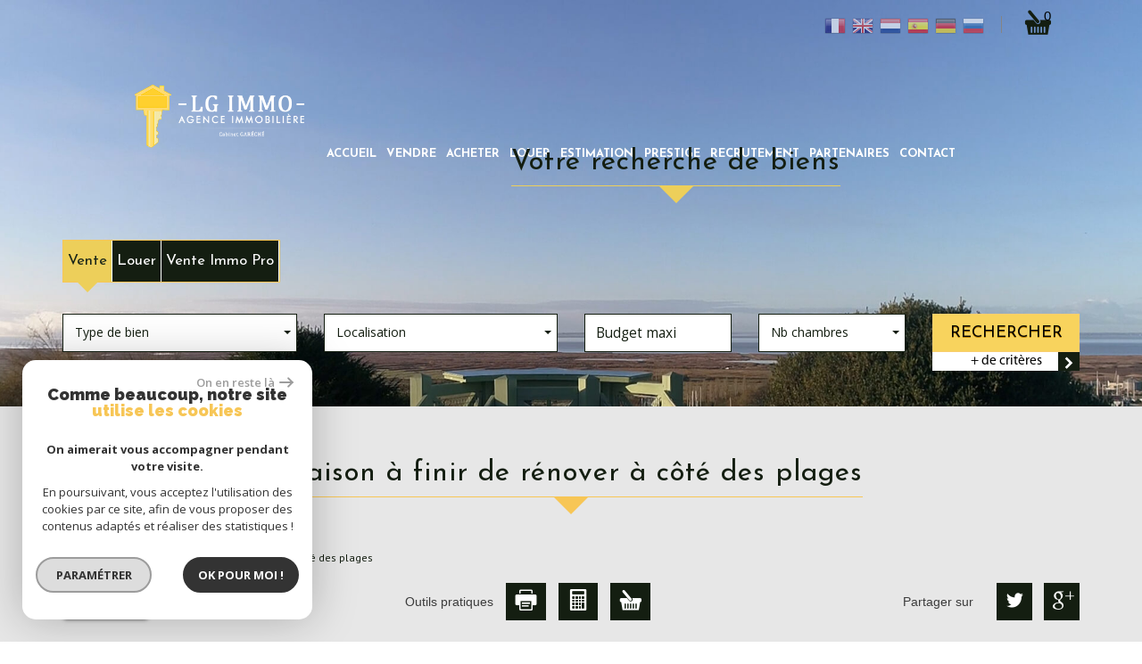

--- FILE ---
content_type: text/html; charset=UTF-8
request_url: https://www.lgimmo.net/45-maison-a-finir-de-renover-a-cote-des-plages.html
body_size: 22663
content:
<!DOCTYPE html>
<html lang="fr" class="no-js">
    <head>
        <meta charset="utf-8">
        <meta http-equiv="X-UA-Compatible" content="IE=edge">
        <meta name="viewport" content="width=device-width, initial-scale=1.0, maximum-scale=1.0">
        <title>Vente Maison à finir de rénover à côté des plages | LG Immo</title>
        <meta name="description" content="Vente maison 2 pièces Royan : Maison à finir de rénover à côté des plages. Nos agents immobiliers sont disponibles pour une question, une visite, contactez-les en leur indiquant le numéro de référence de l'annonce.">
        <meta name="author" content="">
        
            <link rel="icon" href="images/favicon.png" type="image/png" />
            <link rel="shortcut icon" href="images/favicon.png" type="image/png" />
        
        
                                                <meta name="generator" content="venice" >
                                    <link  rel="canonical" href="https://www.lgimmo.net/45-maison-a-finir-de-renover-a-cote-des-plages.html" >
                                    <meta property="generator" content="bObcat" >
                                    

        

        <base href="https://www.lgimmo.net/">

        
        
                    

        
    
        <meta property="og:title" content="Maison &agrave; finir de r&eacute;nover &agrave; c&ocirc;t&eacute; des plages" />
        <meta property="og:type" content="Article" />
        <meta property="og:image" content="//lg-immo.staticlbi.com/original/images/biens/1/d82c8d1619ad8176d665453cfb2e55f0/photo_299df21d7bcb2eea89a5a5132ff3cf86.png" />
    

         
    <link rel="stylesheet" type="text/css" href="https://fonts.googleapis.com/css?family=Montserrat:400,700">


        
            <link rel="stylesheet" type="text/css" href="/css/build_ca1b89c7c2b8e0fa56affe133e6e29dc.css" />
            <link rel="stylesheet" type="text/css" href="//code.jquery.com/ui/1.10.4/themes/smoothness/jquery-ui.css" />
        
         
        <link rel="stylesheet" type="text/css" href="/css/fonts/style.css" />
        <link rel="stylesheet" type="text/css" href="/css/expre.css" />
         
    <link rel="stylesheet" type="text/css" href="https://www.cafpi.fr/plugws/css/cafpi.plugws.stylesheet.css">

    <link rel="stylesheet" type="text/css" href="https://www.cafpi.fr/plugws/css/cafpi.plugws.stylesheet.css">

        <!-- HTML5 Shim and Respond.js IE8 support of HTML5 elements and media queries -->
        <!--[if lt IE 9]>
          <script src="https://oss.maxcdn.com/libs/html5shiv/3.7.0/html5shiv.js"></script>
          <script src="https://oss.maxcdn.com/libs/respond.js/1.4.2/respond.min.js"></script>
        <![endif]-->

        
            <link rel="preload" as="font" href="/css/fonts/lbi_icons.ttf?7dlpqz" crossorigin="anonymous">
        
        
        
                  <!-- Google Tag Manager -->
    <script>(function(w,d,s,l,i){ w[l]=w[l]||[];w[l].push( { 'gtm.start':
                new Date().getTime(),event:'gtm.js'});var f=d.getElementsByTagName(s)[0],
              j=d.createElement(s),dl=l!='dataLayer'?'&l='+l:'';j.async=true;j.src=
              'https://www.googletagmanager.com/gtm.js?id='+i+dl;f.parentNode.insertBefore(j,f);
      })(window,document,'script','dataLayer','GTM-WX56LXZ');</script>
    <!-- End Google Tag Manager -->
    <script>
    gtag('consent', 'default', {
      'ad_storage': 'granted',
      'analytics_storage': 'granted',
      'ad_user_data': 'granted',
      'ad_personalization': 'granted',
    });
  </script>

        
    <link rel="stylesheet" type="text/css" href="https://www.cafpi.fr/plugws/css/cafpi.plugws.stylesheet.css">

        
                    
    </head>

    <body id="pageDetail" class="">

                
            <!-- Google Tag Manager (noscript) -->
        <noscript><iframe src="https://www.googletagmanager.com/ns.html?id=GTM-WX56LXZ"
                          height="0" width="0" style="display:none;visibility:hidden"></iframe></noscript>
        <!-- End Google Tag Manager (noscript) -->
    
    

        
                    

        
    


    
    
        
            
        




    

    



    
    
            
    
        
        
        




    

 
                
    
        
    
    
    
    
    	    
        
     
   
    
    <header class="principalHeader test">
        <section class="headerTop">
            
                <div class="row allHeader">

                    


                                
    <iframe src="https://www.opinionsystem.fr/company_rating.php?company_id=15818&professional_activity_id=0&rating_key=25ea5369839043919451951a8f540499&language=fr-FR&text_color=fff" scrolling="no" frameborder="0" style="border: none; overflow: hidden; height: 22px; min-width:188px; width: 180px;" allowTransparency="true"></iframe>
    <br>

            <div class="action-nav">
                
                
                
                                        
<div class="action-item langues">
    <ul class="nav nav-pills">
                <li>
            <div class="flag flag_fr flag_fr_faded right">
                <form method="post" action="//www.lgimmo.net/45-maison-a-finir-de-renover-a-cote-des-plages.html">
                    <input type="hidden" name="lang" value="fr">
                    <input type="submit" value=" ">
                </form>
            </div>
        </li>
                <li>
            <div class="flag flag_en flag_en_faded right">
                <form method="post" action="//www.lgimmo.net/45-maison-a-finir-de-renover-a-cote-des-plages.html">
                    <input type="hidden" name="lang" value="en">
                    <input type="submit" value=" ">
                </form>
            </div>
        </li>
                <li>
            <div class="flag flag_nl flag_nl_faded right">
                <form method="post" action="//www.lgimmo.net/45-maison-a-finir-de-renover-a-cote-des-plages.html">
                    <input type="hidden" name="lang" value="nl">
                    <input type="submit" value=" ">
                </form>
            </div>
        </li>
                <li>
            <div class="flag flag_es flag_es_faded right">
                <form method="post" action="//www.lgimmo.net/45-maison-a-finir-de-renover-a-cote-des-plages.html">
                    <input type="hidden" name="lang" value="es">
                    <input type="submit" value=" ">
                </form>
            </div>
        </li>
                <li>
            <div class="flag flag_de flag_de_faded right">
                <form method="post" action="//www.lgimmo.net/45-maison-a-finir-de-renover-a-cote-des-plages.html">
                    <input type="hidden" name="lang" value="de">
                    <input type="submit" value=" ">
                </form>
            </div>
        </li>
                <li>
            <div class="flag flag_ru flag_ru_faded right">
                <form method="post" action="//www.lgimmo.net/45-maison-a-finir-de-renover-a-cote-des-plages.html">
                    <input type="hidden" name="lang" value="ru">
                    <input type="submit" value=" ">
                </form>
            </div>
        </li>
            </ul>
</div>

                
                                        
                                                    <div class="action-item panier">
                                <a href="/selection.html" data-toggle="tooltip" data-placement="left" ><span class="icon-panier icons-dt"><span class="badge nbSelection">0</span></span></a>
                            </div>
                                            
                
                
            </div>
        
    
                    
                    <br><br><br><br>
                    
                                                            
            <div class="col-md-3 logo">                                        
                <a href="/" id="logoSite" ><img src="//lg-immo.staticlbi.com/original/images/logoSite.png" /></a>
            </div>
        
    
                                                            
            <div class="col-md-7 text-left menu">
                <nav class="navbar navbar-default  affix-top ">
                    <div class="navbar-header">
                        <button type="button" class="navbar-toggle btn-toggle" data-toggle="collapse" data-target="#navbar" aria-expanded="false" aria-controls="navbar">
                            <div class="toggleElt">
                                <span class="word">Menu</span>
                            </div>
                            <div class="toggleElt">
                                <span class="icon-bar"></span>
                                <span class="icon-bar"></span>
                                <span class="icon-bar"></span>
                            </div>
                        </button>
                    </div>

                    <div id="navbarTheme">
                        <div class="closeNav visible-xs">
                            <span>&leftarrow;</span>
                        </div>
                        <ul class="nav navbar-nav">
                                                                    
    <li class="has-dropdown ">
            <a href="/" target="" >Accueil</a>
    
            <ul class="dropdown dropdown-menu">
                                    
    <li class=" ">
            <a href="/qui-sommes-nous.html" target="" >Qui sommes-nous ?</a>
    
    </li>                                    
    <li class=" ">
            <a href="/equipe.html" target="" >l'équipe</a>
    
    </li>                                    
    <li class=" ">
            <a href="/avis-clients.html" target="" >Avis clients</a>
    
    </li>                                        <li class=" ">
            <a href="//estuairegironde.pagesperso-orange.fr/estuaire-page-carte-estuaire-interactive.htm" target="" >Carte du secteur</a>
    
    </li>                    </ul>
    </li>                                                            <li class="has-dropdown ">
            <span class="noLink">vendre</span>
    
            <ul class="dropdown dropdown-menu">
                                    
    <li class=" ">
            <a href="/vendre-avec-lg-immo.html" target="" >Vendre avec LG Immo</a>
    
    </li>                                    
    <li class=" ">
            <a href="/estimation.html" target="" >Estimation</a>
    
    </li>                                    
    <li class=" ">
            <a href="/biens-vendus/1" target="" >Trop tard vendu par nos soins</a>
    
    </li>                                    
    <li class=" ">
            <a href="/nos-outils-marketing.html" target="" >Nos outils marketing</a>
    
    </li>                    </ul>
    </li>                                                            <li class="has-dropdown ">
            <span class="noLink">acheter</span>
    
            <ul class="dropdown dropdown-menu">
                                    
    <li class=" ">
            <a href="/a-vendre/1" target="" >Voir tous les biens</a>
    
    </li>                                    
    <li class=" ">
            <a href="/calculette.html" target="" >calculette</a>
    
    </li>                    </ul>
    </li>                                                                    
    <li class="has-dropdown ">
            <a href="" target="" >louer</a>
    
            <ul class="dropdown dropdown-menu">
                                    
    <li class=" ">
            <a href="/a-louer/1" target="" >Louer avec LG Immo</a>
    
    </li>                                    
    <li class=" ">
            <a href="/gestion-locative.html" target="" >Gestion locative</a>
    
    </li>                                    
    <li class=" ">
            <a href="/biens-louer/1" target="" >Trop tard déjà loué par nos soins</a>
    
    </li>                    </ul>
    </li>                                                                    
    <li class=" ">
            <a href="/estimation.html" target="" >Estimation</a>
    
    </li>                                                                    
    <li class=" ">
            <a href="/prestige/1" target="" >prestige</a>
    
    </li>                                                                    
    <li class=" ">
            <a href="/recrutement.html" target="" >recrutement</a>
    
    </li>                                                                    
    <li class=" ">
            <a href="/nos-liens.html" target="" >partenaires</a>
    
    </li>                                                                    
    <li class=" ">
            <a href="/contact.html" target="" >Contact</a>
    
    </li>                                                    </ul>
                    </div>
                </nav>
            </div>
        
    
                                            
                    <div class="col-md-2 col-xs-10 fnaim">
                    </div>
                </div>
            
        </section>
        
                    
            <section class="searchZone searchInner">
                <div class="container search">
                    
                        <div class="themTitle">
                            
                                <h1> Votre recherche de biens </h1>
                            
                        </div>
                    
                    
                        <form method="post" class="containerSearch v2" data-selectpicker-noresults = "Aucun résultat" action="/recherche/" role="form">
    
        <div class="row">
                                                                                            
                                                                                                                                            <div class="form-group col-xs-12 col-xs-12">  
                                        <ul class="list-offre">
                <li class="active">
            <a href="0">Vente</a>
        </li>
            <li class="">
            <a href="2">Louer</a>
        </li>
            <li class="">
            <a href="10">Vente Immo Pro</a>
        </li>
    </ul>
<input type="hidden" value="0" name="data[Search][offredem]" id="inputTypeOffre">
                                    </div>
                                                                                                                                                                                                                                                                            
                                                                                                                                            <div class="form-group col-xs-12 col-md-3 col-sm-6 col-xs-12">  
                                                <select name="data[Search][idtype][]" id="inputTypeBien_transac" class="form-control selectpicker" multiple title="Type de bien"  data-style="btn-selectpicker">
            <option value="void">Type de bien</option>
                <option value="1" >
            Maison
        </option>
            <option value="5" >
            Terrain
        </option>
            <option value="15" >
            Garage
        </option>
            <option value="2" >
            Appartement
        </option>
            <option value="21" >
            Immeuble
        </option>
            <option value="22" >
            Propriete
        </option>
            <option value="39" >
            Maison de village
        </option>
            <option value="20" >
            Autre
        </option>
            <option value="18" >
            Duplex
        </option>
            <option value="43" >
            Terrain à batir
        </option>
            <option value="4" >
            Studio
        </option>
            <option value="44" >
            Terrain agricole
        </option>
            <option value="45" >
            Terrain de loisir
        </option>
            <option value="25" >
            Villa
        </option>
            <option value="49" >
            Viager maison
        </option>
            <option value="26" >
            Rez de jardin
        </option>
    </select>

                                    </div>
                                                                                                                                                                                                                        
                                                                                                                                            <div class="form-group col-xs-12 col-md-3 col-sm-6 col-xs-12">  
                                        <select name="data[Search][idvillecode][]" id="inputLocalisation" class="form-control selectpicker" multiple title="Localisation" data-live-search=true data-style="btn-selectpicker">
            <option value="void">Localisation</option>
                <option value="ville-131" >
            17110 - Saint-Georges-de-Didonne
        </option>
            <option value="code-1" >
            17120 - Toutes localités
        </option>
            <option value="ville-92" >
            17120 - Thaims
        </option>
            <option value="ville-21" >
            17120 - Barzan
        </option>
            <option value="ville-23" >
            17120 - Floirac
        </option>
            <option value="ville-31" >
            17120 - Chenac-Saint-Seurin-d'Uzet
        </option>
            <option value="ville-59" >
            17120 - Semussac
        </option>
            <option value="ville-66" >
            17120 - Arces
        </option>
            <option value="ville-3" >
            17120 - Cozes
        </option>
            <option value="ville-113" >
            17120 - Brie-sous-Mortagne
        </option>
            <option value="ville-123" >
            17120 - Boutenac-Touvent
        </option>
            <option value="ville-134" >
            17120 - Grézac
        </option>
            <option value="ville-137" >
            17120 - Épargnes
        </option>
            <option value="ville-1" >
            17120 - Mortagne-sur-Gironde
        </option>
            <option value="ville-118" >
            17120 - Meursac
        </option>
            <option value="code-9" >
            17130 - Toutes localités
        </option>
            <option value="ville-78" >
            17130 - Salignac-de-Mirambeau
        </option>
            <option value="ville-125" >
            17130 - Courpignac
        </option>
            <option value="ville-426" >
            17130 - Montendre
        </option>
            <option value="ville-112" >
            17132 - Meschers-sur-Gironde
        </option>
            <option value="code-11" >
            17150 - Toutes localités
        </option>
            <option value="ville-106" >
            17150 - Semoussac
        </option>
            <option value="ville-145" >
            17150 - Saint-Bonnet-sur-Gironde
        </option>
            <option value="ville-136" >
            17150 - Saint-Thomas-de-Conac
        </option>
            <option value="ville-117" >
            17150 - Boisredon
        </option>
            <option value="ville-109" >
            17150 - Saint-Georges-des-Agoûts
        </option>
            <option value="ville-35" >
            17150 - Saint-Sorlin-de-Conac
        </option>
            <option value="ville-83" >
            17150 - Mirambeau
        </option>
            <option value="ville-25" >
            17150 - Soubran
        </option>
            <option value="ville-38" >
            17150 - Consac
        </option>
            <option value="ville-40" >
            17150 - Saint-Martial-de-Mirambeau
        </option>
            <option value="ville-53" >
            17150 - Saint-Dizant-du-Bois
        </option>
            <option value="ville-77" >
            17150 - Nieul-le-Virouil
        </option>
            <option value="ville-70" >
            17200 - Royan
        </option>
            <option value="ville-455" >
            17210 - Montlieu-la-Garde
        </option>
            <option value="code-2" >
            17240 - Toutes localités
        </option>
            <option value="ville-102" >
            17240 - Saint-Germain-du-Seudre
        </option>
            <option value="ville-153" >
            17240 - Saint-Fort-sur-Gironde
        </option>
            <option value="ville-199" >
            17240 - St genis de saintonge
        </option>
            <option value="ville-140" >
            17240 - Lorignac
        </option>
            <option value="ville-120" >
            17240 - Sainte-Ramée
        </option>
            <option value="ville-111" >
            17240 - Saint-Sigismond-de-Clermont
        </option>
            <option value="ville-90" >
            17240 - Bois
        </option>
            <option value="ville-81" >
            17240 - Champagnolles
        </option>
            <option value="ville-80" >
            17240 - Saint-Genis-de-Saintonge
        </option>
            <option value="ville-60" >
            17240 - Saint-Ciers-du-Taillon
        </option>
            <option value="ville-32" >
            17240 - Saint-Romain-sur-Gironde
        </option>
            <option value="ville-17" >
            17240 - Clion
        </option>
            <option value="ville-2" >
            17240 - Saint-Dizant-du-Gua
        </option>
            <option value="ville-209" >
            17250 - Pont-l'Abbé-d'Arnoult
        </option>
            <option value="code-18" >
            17260 - Toutes localités
        </option>
            <option value="ville-142" >
            17260 - Montpellier-de-Médillan
        </option>
            <option value="ville-141" >
            17260 - Jazennes
        </option>
            <option value="ville-122" >
            17260 - Saint-André-de-Lidon
        </option>
            <option value="ville-133" >
            17260 - Gémozac
        </option>
            <option value="ville-72" >
            17260 - Cravans
        </option>
            <option value="ville-57" >
            17260 - Villars-en-Pons
        </option>
            <option value="ville-371" >
            17350 - Grandjean
        </option>
            <option value="ville-116" >
            17420 - Saint-Palais-sur-Mer
        </option>
            <option value="code-6" >
            17460 - Toutes localités
        </option>
            <option value="ville-68" >
            17460 - Tesson
        </option>
            <option value="ville-33" >
            17460 - Thénac
        </option>
            <option value="ville-22" >
            17460 - Rioux
        </option>
            <option value="code-8" >
            17500 - Toutes localités
        </option>
            <option value="ville-147" >
            17500 - Saint-Simon-de-Bordes
        </option>
            <option value="ville-10" >
            17500 - Clam
        </option>
            <option value="ville-14" >
            17500 - Saint-Médard
        </option>
            <option value="ville-13" >
            17500 - Guitinières
        </option>
            <option value="ville-144" >
            17500 - Jonzac
        </option>
            <option value="ville-51" >
            17500 - Ozillac
        </option>
            <option value="ville-75" >
            17520 - Sainte-Lheurine
        </option>
            <option value="ville-76" >
            17570 - Saint-Augustin
        </option>
            <option value="code-4" >
            17600 - Toutes localités
        </option>
            <option value="ville-61" >
            17600 - L'Éguille
        </option>
            <option value="ville-48" >
            17600 - Saujon
        </option>
            <option value="ville-12" >
            17600 - Médis
        </option>
            <option value="ville-5" >
            17600 - Nancras
        </option>
            <option value="ville-203" >
            17750 - Étaules
        </option>
            <option value="ville-377" >
            17770 - Bercloux
        </option>
            <option value="code-3" >
            17800 - Toutes localités
        </option>
            <option value="ville-127" >
            17800 - Saint-Quantin-de-Rançanne
        </option>
            <option value="ville-19" >
            17800 - Pons
        </option>
            <option value="ville-44" >
            17800 - Mazerolles
        </option>
            <option value="ville-79" >
            17800 - Avy
        </option>
            <option value="ville-966" >
            33270 - Floirac
        </option>
            <option value="code-29" >
            33390 - Toutes localités
        </option>
            <option value="ville-475" >
            33390 - Blaye
        </option>
            <option value="ville-463" >
            33390 - Plassac
        </option>
            <option value="ville-164" >
            33820 - Saint-Ciers-sur-Gironde
        </option>
            <option value="ville-1336" >
            79100 - Thouars
        </option>
    </select>

                                    </div>
                                                                                                                                                                                                                        
                                                                                                                                            <div class="form-group col-xs-12 col-md-2 col-sm-6 col-xs-12">  
                                        <input type="text" name="data[Search][prixmax]" placeholder="Budget maxi" id="input_prixMax" value="" class="form-control numericInput">
                                    </div>
                                                                                                                                                                                                                        
                                                                                                                                            <div class="form-group col-xs-12 col-md-2 col-sm-6 col-xs-12">  
                                        <select name="data[Search][nb_chambres]" id="inputCouchage" class="form-control selectpicker"   data-style="btn-selectpicker">
            <option value="void">Nb chambres</option>
                <option value="0-2" >
            < 2
        </option>
            <option value="2-4" >
            2 - 4
        </option>
            <option value="4-6" >
            4 - 6
        </option>
            <option value="6-0" >
            > 6
        </option>
    </select>

                                    </div>
                                                                                                                                                                                                                        
                                                                        <div class="btnSearch col-xs-12 col-md-2 col-sm-12 col-xs-12">
                                <button type="submit" class="btn btn-primary">Rechercher</button>
                                                                    <div class="advSearchBtn">
                                        <span>+ de critères</span>
                                        <div class="iconFlech">
                                            <span class="icon-mini-f-right "></span>
                                        </div>
                                    </div>
                                                            </div>
                                                                                                                                                        
                                                        </div>
    
    
                    <div class=" advSearch ">
                
                                            <div class="row">
                                                        
                                                                                                    
                                                                                                            <div class="form-group col-xs-12 col-md-3 col-xs-12">
                                            <input type="text" name="data[Search][NO_DOSSIER]" placeholder="Référence" id="inputRef" class="form-control">
                                        </div>
                                                                    
                            
                                                                                                    
                                                                                                            <div class="form-group col-xs-12 col-md-3 col-xs-12">
                                            <div class="distance elementSearch">
    <span class="txtdistance"><i></i></span>
    <div class="fieldDistance no-events">
        <div class="radio-inline">
            <div class="raound1">
                <input id="radio1" name="data[Search][distance]" class="radioDistance" type="radio" value="5"  data-label="5Km">
                <label for="radio1"></label>
                <span class="labelVal">5KM</span>
            </div>
        </div>
        <div class="radio-inline">
            <div class="raound2">
                <input id="radio2" name="data[Search][distance]" class="radioDistance" type="radio" value="10"  data-label="10Km">
                <label for="radio2"></label>
                <span class="labelVal">10KM</span>
            </div>
        </div>
        <div class="radio-inline">
            <div class="raound3">
                <input id="radio3" name="data[Search][distance]" class="radioDistance" type="radio" value="25"  data-label="25Km">
                <label for="radio3"></label>
                <span class="labelVal">+ de 25</span>
            </div>
        </div>
        <input type="hidden" name="data[Search][distance_idvillecode]" class="distanceVille" value="">
    </div>
</div>
                                        </div>
                                                                    
                            
                                                                                                    
                                                                                                            <div class="form-group col-xs-12 col-md-2 col-xs-12">
                                            <input type="text" name="data[Search][prixmin]" placeholder="Budget minimum" id="input_dualPrixMin" value=""  class="form-control numericInput">
                                        </div>
                                                                    
                            
                                                                                                    
                                                                                                            <div class="form-group col-xs-12 col-md-2 col-xs-12">
                                            <input type="text" name="data[Search][surfmin]" placeholder="Surface min. (m²)" id="inputSurfMin" value="" class="form-control numericInput">
                                        </div>
                                                                    
                                                    </div>
                                            <div class="row">
                                                        
                                                                                                    
                                                                                                                                                                                
                            
                                                                                                    
                                                                                                                                                                                
                            
                                                                                                    
                                                                                                                                                                                
                                                    </div>
                                            <div class="row">
                                                            <div class="col-xs-12 advSearchTitle">
                                    Critères supplémentaires
                                </div>
                                                        
                                                                                                    
                                                                    <div class="form-group col-xs-12 col-md-4 col-xs-12">
                                          
                                            <div class="checkbox-inline">
    <div class="advCheck">
        <input type="checkbox" name="data[Search][PISCINE]" id="PISCINE" value="OUI" data-label="Piscine"> 
        <label for="PISCINE"></label>
        <span class="advCheckTerm">Piscine</span>
    </div>
</div>                                          
                                            <div class="checkbox-inline">
    <div class="advCheck">
        <input type="checkbox" name="data[Search][parking]" id="parking" value="OUI" data-label="Parking"> 
        <label for="parking"></label>
        <span class="advCheckTerm">Parking</span>
    </div>
</div>                                          
                                            <div class="checkbox-inline">
    <div class="advCheck">
        <input type="checkbox" name="data[Search][TERRASSE]" id="TERRASSE" value="OUI" data-label="Terrasse"> 
        <label for="TERRASSE"></label>
        <span class="advCheckTerm">Terrasse</span>
    </div>
</div>                                          
                                            <div class="checkbox-inline">
    <div class="advCheck">
        <input type="checkbox" name="data[Search][RDC]" id="RDC" value="OUI" data-label="une chambre au RDC"> 
        <label for="RDC"></label>
        <span class="advCheckTerm">une chambre au RDC</span>
    </div>
</div>                                                                            </div>
                                
                            
                                                                                                    
                                                                                                            <div class="form-group col-xs-12 col-md-3 col-xs-12">
                                            <input type="text" name="data[Search][surfterrainmin]" placeholder="Surface terrain min. (m²)" id="inputSurfTerrainMin" value="" class="form-control inputDual left">
<input type="text" name="data[Search][surfterrainmax]" placeholder="Surface terrain max. (m²)" id="inputSurfTerrainMax" value="" class="form-control inputDual right">
                                        </div>
                                                                    
                            
                                                                                                    
                                                                                                            <div class="form-group col-xs-12 col-md-3 col-xs-12">
                                            <select name="data[Search][particularites][]" id="inputParticularites" class="form-control selectpicker" multiple title="Particularites"  data-style="btn-selectpicker">
    <option value="void">Particularites</option>
            <option value="12" >
            + 2ème maison T3
        </option>
            <option value="14" >
            + T2
        </option>
            <option value="6" >
            Commerces à pied
        </option>
            <option value="10" >
            En bois
        </option>
            <option value="9" >
            En brique
        </option>
            <option value="8" >
            En parping
        </option>
            <option value="7" >
            En pierre
        </option>
            <option value="2" >
            Investissement
        </option>
            <option value="13" >
            Moulin a eau a rénover comprenant 1 bar avec cuisine de support capacité 25 personnes,2 salles de restaurant / 80 couverts , Cui
        </option>
            <option value="1" >
            Prestige
        </option>
            <option value="11" >
            Style ancien
        </option>
            <option value="4" >
            une chambre au RDC
        </option>
            <option value="3" >
            Vue Estuaire
        </option>
            <option value="5" >
            Zone inondable gênante
        </option>
    </select>
                                        </div>
                                                                    
                                                    </div>
                                    
            </div>
            
    </form>                    
                </div>
            </section>
        
    
        
    </header>

    
        
    
    
        
            <div class="container">
                
            </div>
        
    
    
    
    

        
            
        
            
        
        
        
        
    
            
        
        
        
        
        
        

   

            
                        <div id="Calculette" class="modal fade"  tabindex="-1" role="dialog" aria-labelledby="myLargeModalLabel" aria-hidden="true">
                <div class="modal-dialog modal-md">
                  <div class="row modal-content">
                    <form class="form-horizontal" role="form" action="" onsubmit="return calculateCredit(this);">
                        <div class="modal-header">
                            <button type="button" class="close" data-dismiss="modal" aria-hidden="true">&times;</button>
                            <h4 class="modal-title themTitle">Calculette</h4>
                        </div>
                        <div class="modal-body">
                            
                                <div class="form-group">
                                    <label for="montant" class="col-md-4 control-label">Montant *</label>
                                    <div class="col-md-8">
                                        <input type="text" class="form-control numericInput" name="montant" id="montant" value="79950">
                                    </div>
                                </div>
                            
                            
                                <div class="form-group">
                                    <label for="taux" class="col-md-4 control-label">Taux (%) * </label>
                                    <div class="col-md-8">
                                        <input type="number" step="0.01" min="0" class="form-control" name="taux" id="taux" required="">
                                    </div>
                                </div>
                            
                            
                                <div class="form-group">
                                    <label for="apport" class="col-md-4 control-label">Apport </label>
                                    <div class="col-md-8">
                                      <input type="text" class="form-control numericInput" name="apport" id="apport">
                                    </div>
                                </div>
                            
                            
                                <div class="form-group">
                                    <label for="duree" class="col-md-4 control-label">Durée (Années) * </label>
                                    <div class="col-md-8">
                                        <input type="text" class="form-control numericInput" name="duree" id="duree" required="">
                                    </div>
                                </div>
                            
                            
                            
                                <div class="form-group">
                                    <label for="duree" class="col-md-4 control-label text-left">Mensualités </label>
                                    <div class="col-md-8 text-left">
                                      <span class="result"> </span>
                                    </div>
                                </div>
                            
                        </div>
                        <div class="modal-footer">
                            <label class="small obligChamp pull-left">*Champs obligatoires</label>
                            <button type="submit" class="btn btn-default right">Calculer</button>
                        </div>
                    </form>
                  </div><!-- /.modal-content -->
                </div><!-- /.modal-dialog -->
            </div>
                     
    
            
            <div id="sendFriend" class="modal fade"  tabindex="-1" role="dialog" aria-labelledby="myLargeModalLabel" aria-hidden="true">
                <div class="modal-dialog modal-md">
                    <div class="row modal-content">
                        <form class="form-horizontal" role="form" method="post" action="/45-maison-a-finir-de-renover-a-cote-des-plages.html">
                            <input type="hidden" name="action" value="sendFriend">
                            <input type="hidden" name="data[Contact][url]" value="https://www.lgimmo.net/45-maison-a-finir-de-renover-a-cote-des-plages.html">
                            <div class="modal-header">
                                <button type="button" class="close" data-dismiss="modal" aria-hidden="true">&times;</button>
                                <h4 class="modal-title themTitle">Partager</h4>
                            </div>
                            <div class="modal-body">
                                <div class="form-group">
                                    <label for="data[Contact][nom]" class="col-md-4 control-label">Votre nom *</label>
                                    <div class="col-md-8">
                                        <input type="text" class="form-control" name="data[Contact][nom]" required="">
                                    </div>
                                </div>
                                <div class="form-group">
                                    <label for="data[Contact][from]" class="col-md-4 control-label">Votre adresse mail *</label>
                                    <div class="col-md-8">
                                      <input type="text" class="form-control" name="data[Contact][from]" required="">
                                    </div>
                                </div>
                                <div class="form-group">
                                    <label for="data[Contact][to]" class="col-md-4 control-label">Mail de votre ami *</label>
                                    <div class="col-md-8">
                                      <input type="text" class="form-control" name="data[Contact][to]" required="">
                                    </div>
                                </div>
                                <div class="asbryw" style="display:none">
<input type="text" name="as_dyna" data-wait="ffa723c483bf21341ea886b23b3feaeb" data-orig="f513355fcd350ddb796514431b76c708" class="as_field as_field-2 2" value="f513355fcd350ddb796514431b76c708"/>
<input type="text" name="as_stat" class="as_field as_field-1 1" value=""/>
</div>

                                <input type="hidden" name="g-recaptcha-response" id="g-recaptcha-response-2" value="">
<input type="hidden" name="action" id="action-2" value="submit_LBI_form">
<script>
(function () {
                var responseInput = document.getElementById('g-recaptcha-response-2');
                var form = responseInput.closest('form');
                form.addEventListener('submit', function _listener(e) {
                    e.preventDefault();
                    grecaptcha.ready(function() {
                        grecaptcha.execute('6LcPSwcjAAAAALqRxz1OmV3XskwQrdJBMbyDDSJU', {action: 'submit_LBI_form'}).then(function(token) {
                            responseInput.value = token;
                            form.removeEventListener('submit', _listener, true);
                            form.submit();
                        });
                    });
                }, true);
            })();
</script>

                                <div class="form-group">
                                    <label for="data[Contact][message]" class="col-md-4 control-label">Votre message</label>
                                    <div class="col-md-8">
                                      <input type="text" class="form-control" id="message" name="data[Contact][message]">
                                    </div>
                                </div>
                            </div>
                            <div class="modal-footer">
                                <label class="small obligChamp pull-left">*Champs obligatoires</label>
                                <button type="submit" class="btn btn-default right">Envoyer</button>
                            </div>
                        </form>
                    </div><!-- /.modal-content -->
                </div><!-- /.modal-dialog -->
            </div>
        
    
        
        
                                                                    <div id="Contact" class="modal fade"  tabindex="-1" role="dialog" aria-labelledby="myLargeModalLabel" aria-hidden="true">
                <div class="modal-dialog modal-md">
                    <div class="row modal-content">
                        <form class="form-horizontal" role="form" method="post" action="/45-maison-a-finir-de-renover-a-cote-des-plages.html">
                            <input type="hidden" value="www.lgimmo.net/45-maison-a-finir-de-renover-a-cote-des-plages.html" name="data[Contact][originemail]">
                            <input type="hidden" value="cabinet-gareche@lgimmo.net"  name="data[Contact][to]">
                            
                            <div class="modal-header">
                                <button type="button" class="close" data-dismiss="modal" aria-hidden="true">&times;</button>
                                <h4 class="modal-title themTitle">Contacter</h4>
                            </div>
                            <div class="modal-body">
                                
                                                                            <div class="form-group">
                                            <label  class="col-xs-12 col-sm-4 control-label">Votre nom  *</label>
                                            <div class="col-xs-12 col-sm-8">
                                                <input type="text"   placeholder=""  name="data[Contact][nom]" class="form-control" required oninvalid="setCustomValidity('Veuillez renseigner ce champs')" oninput="setCustomValidity('')">
                                            </div>
                                        </div>
                                                                            <div class="form-group">
                                            <label  class="col-xs-12 col-sm-4 control-label">Votre adresse mail  *</label>
                                            <div class="col-xs-12 col-sm-8">
                                                <input type="email"   placeholder=""  name="data[Contact][email]" class="form-control" required oninvalid="setCustomValidity('Veuillez renseigner ce champs')" oninput="setCustomValidity('')">
                                            </div>
                                        </div>
                                                                            <div class="form-group">
                                            <label  class="col-xs-12 col-sm-4 control-label">Votre Téléphone  *</label>
                                            <div class="col-xs-12 col-sm-8">
                                                <input type="text"   placeholder=""  name="data[Contact][tel]" class="form-control" required oninvalid="setCustomValidity('Veuillez renseigner ce champs')" oninput="setCustomValidity('')">
                                            </div>
                                        </div>
                                                                            <div class="form-group">
                                            <label  class="col-xs-12 col-sm-4 control-label">Votre ville  *</label>
                                            <div class="col-xs-12 col-sm-8">
                                                <input type="text"   placeholder=""  name="data[Contact][ville]" class="form-control" required oninvalid="setCustomValidity('Veuillez renseigner ce champs')" oninput="setCustomValidity('')">
                                            </div>
                                        </div>
                                                                            <div class="form-group">
                                            <label  class="col-xs-12 col-sm-4 control-label">Votre message </label>
                                            <div class="col-xs-12 col-sm-8">
                                                <textarea name="data[Contact][message]" class="form-control" placeholder="" ></textarea>
                                            </div>
                                        </div>
                                                                        <div class="form-group">
                                        <div class="col-xs-12 col-sm-8 col-sm-push-4 control-label">
                                            Référence: 296
                                        </div>
                                    </div>
                                
                                <input type="hidden" name="data[idbien][]" value="45" />
                            </div>
                            <div class="asbryw" style="display:none">
<input type="text" name="as_dyna" data-wait="ffa723c483bf21341ea886b23b3feaeb" data-orig="f513355fcd350ddb796514431b76c708" class="as_field as_field-2 2" value="f513355fcd350ddb796514431b76c708"/>
<input type="text" name="as_stat" class="as_field as_field-1 1" value=""/>
</div>

                            <input type="hidden" name="g-recaptcha-response" id="g-recaptcha-response-3" value="">
<input type="hidden" name="action" id="action-3" value="submit_LBI_form">
<script>
(function () {
                var responseInput = document.getElementById('g-recaptcha-response-3');
                var form = responseInput.closest('form');
                form.addEventListener('submit', function _listener(e) {
                    e.preventDefault();
                    grecaptcha.ready(function() {
                        grecaptcha.execute('6LcPSwcjAAAAALqRxz1OmV3XskwQrdJBMbyDDSJU', {action: 'submit_LBI_form'}).then(function(token) {
                            responseInput.value = token;
                            form.removeEventListener('submit', _listener, true);
                            form.submit();
                        });
                    });
                }, true);
            })();
</script>
 
                            <div class="rgpd-checkbox">
    <input type="checkbox" name="rgpd-agreement" id="rgpd-agreementmodal" />
    <label for="rgpd-agreementmodal">J'accepte les conditions d'utilisation des données (*)</label>
</div>
<script>
  'use strict';

  (function () {
    var agreement = document.getElementById('rgpd-agreementmodal');
    var form = agreement.closest('form');
    form.addEventListener('submit', function (event) {
      if (!agreement.checked) {
        event.preventDefault();
        alert("Veuillez accepter l'utilisation de vos données pour continuer.");
        return false;
      } else {
        return true;
      }
    });
  })();
</script>                            <div class="modal-footer">
                                <label class="small obligChamp pull-left">*Champs obligatoires</label>
                                <button type="submit" class="btn btn-default right">Envoyer</button>
                            </div>
                        </form>
                        <div class="legals">
                            <p class="rgpd-legals">* : Les informations recueillies sur ce formulaire sont enregistrées dans un fichier informatisé par La Boite Immo agissant comme Sous-traitant du traitement pour la gestion de la clientèle/prospects de l'Agence / du Réseau qui reste Responsable du Traitement de vos Données personnelles.
La base légale du traitement repose sur l'intérêt légitime de l'Agence / du Réseau.
Elles sont conservées jusqu'à demande de suppression et sont destinées à l'Agence / au Réseau.
Conformément à la loi « informatique et libertés », vous disposez des droits d’accès, de rectification, d’effacement, d’opposition, de limitation et de portabilité de vos données. Vous pouvez retirer votre consentement à tout moment en contactant directement l’Agence / Le Réseau.
Consultez le site https://cnil.fr/fr pour plus d’informations sur vos droits.
Si vous estimez, après avoir contacté l'Agence / le Réseau, que vos droits « Informatique et Libertés » ne sont pas respectés, vous pouvez adresser une réclamation à la CNIL.
Nous vous informons de l’existence de la liste d'opposition au démarchage téléphonique « Bloctel », sur laquelle vous pouvez vous inscrire ici : https://www.bloctel.gouv.fr
Dans le cadre de la protection des Données personnelles, nous vous invitons à ne pas inscrire de Données sensibles dans le champ de saisie libre.<br>Ce site est protégé par reCAPTCHA, les <a style="font-size: 1em !important;color:currentColor!important;display:inline!important" href="https://policies.google.com/privacy">Politiques de Confidentialité</a> et les <a style="font-size: 1em !important;color:currentColor!important;display:inline!important" href="https://policies.google.com/terms">Conditions d'Utilisation</a> de Google s'appliquent.</p>                        </div>
                    </div><!-- /.modal-content -->
                </div><!-- /.modal-dialog -->
            </div>
        
    
   
   
    <section itemscope itemtype="https://schema.org/Product" class="containerDetail contentPage  ">
        
            <div class="container">
                
                    <div class="themTitle h1Page">
                        <h1 itemprop="name">Maison à finir de rénover à côté des plages</h1>
                         
                    </div>
                
                
                <script type='application/ld+json'>
                    {
                        "@context":"https://schema.org",
                        "@type":"BreadcrumbList",
                        "itemListElement":
                            [
                                                                                                                                                        {
                                        "@type":"ListItem",
                                        "position":1,
                                        "item": {
                                            "@id":"/",
                                            "name":"Accueil"
                                        }
                                    },
                                                                                                                                                                {
                                        "@type":"ListItem",
                                        "position":2,
                                        "item": {
                                            "@id":"/45-maison-a-finir-de-renover-a-cote-des-plages.html",
                                            "name":"Maison à finir de rénover à côté des plages"
                                        }
                                    }
                                                                                                                        ]
                        }
                    </script>
                    <ol class="breadcrumb">
                                                    <li><a href="/" >Accueil</a></li>
                                                    <li><a href="/immobilier-27993-royan/1" >Royan</a></li>
                                                    <li>Maison à finir de rénover à côté des plages</li>
                    </ol>
                
            </div>
        
        
            <div class="containerDt container">
                
                    
                    <div class="row">
                        <div class="col-md-12 docs">
                                    
                    
    
                        </div>
                    </div>
                
                
                    <div class="row btnDt">
                        
<div class="col-md-3 backlist">
    <div class="btn btn-default back">
        < Retour </div>
    </div>
    
                        

                                                                                                            
                        
                            <div class="col-md-5 actionDt">
                                
                                    <p>Outils pratiques</p>
                                
                                
                                    
                                                                    
                                    <div class="btn-dt" onclick="window.open('/admin/pdf.php?lang=fr&idann=45&fiche_type=visite&pdf_orientation=P&pdf_template=1'); return false;">
                                        <span class="icon-imprimer2 icons-dt"  data-toggle="tooltip" data-placement="top" title="Imprimer cette fiche" ></span>
                                    </div>
                                
                            
                                                                    
                                                                            <div class="btn-dt" data-toggle="modal" data-target="#Calculette">
                                            <span class="icon-calculette2 icons-dt"  data-toggle="tooltip" data-placement="top" title="Calculette" ></span>
                                        </div>
                                                                    
                            
                                                                                                            
                                    <div class="btn-dt btn-select" rel="45">
                                        <span class="icon-panier icons-dt"  data-toggle="tooltip" data-placement="top" title="Ajouter à ma sélection" ></span>
                                        <input type="hidden" value="45"/>
                                    </div>
                                
                            
                                                                    
                            </div>
                        
                        
                                                                                                            

                        
                            <div class="col-md-4 rsvDt" data-url="https://www.lgimmo.net/45-maison-a-finir-de-renover-a-cote-des-plages.html">
                                
                                    <p>Partager sur</p>
                                
                                
                                                                    <div id="facebook" data-url="https://www.lgimmo.net/45-maison-a-finir-de-renover-a-cote-des-plages.html?lang=fr" data-title=" "></div>
                            
                                                                    <div id="twitter">
                                    <div class="box">
                                        <span class="share icon-twitter3 icons-dt">
                                            <a href="https://twitter.com/intent/tweet?original_referer=https://www.lgimmo.net/45-maison-a-finir-de-renover-a-cote-des-plages.html&ref_src=twsrc^tfw&text=Vente Maison à finir de rénover à côté des plages | LG Immo&tw_p=tweetbutton&url=https://www.lgimmo.net/45-maison-a-finir-de-renover-a-cote-des-plages.html"></a>
                                        </span>
                                    </div>
                                </div>
                            
                                                                    <div id="googleplus" data-url="https://www.lgimmo.net/45-maison-a-finir-de-renover-a-cote-des-plages.html" data-title=" "></div>
                            
                                
                            </div>
                        

                    </div>
                
                <div class="status">
                                                <span class="StatutBien vendu">Bien vendu</span>                                                                    
                            
                                                          
                        
        
                </div>
                <div class="contentDt dt2">
                    
    
        <div class="row">
            <div class="col-md-12">
                <div class="topDt2 sliderV2">
                    <div class="bienTitle">
                        
<h2>
    Maison
            Royan (17200)
</h2>

                        
                            <span itemprop="productID" class="ref">Ref 296</span>
                        
                    </div>
                    
                        <figure class="mainImg ">
                                

    <ul class="imageGallery  loading">
                                <li data-iterator="0"
            data-thumb="//lg-immo.staticlbi.com/original/images/biens/1/d82c8d1619ad8176d665453cfb2e55f0/photo_299df21d7bcb2eea89a5a5132ff3cf86.png"
            data-src="//lg-immo.staticlbi.com/original/images/biens/1/d82c8d1619ad8176d665453cfb2e55f0/photo_299df21d7bcb2eea89a5a5132ff3cf86.png"
            data-src-forthumb="//lg-immo.staticlbi.com/original/images/biens/1/d82c8d1619ad8176d665453cfb2e55f0/photo_299df21d7bcb2eea89a5a5132ff3cf86.png">
            <img src="//lg-immo.staticlbi.com/original/images/biens/1/d82c8d1619ad8176d665453cfb2e55f0/photo_299df21d7bcb2eea89a5a5132ff3cf86.png" alt="" />
        </li>
                <li data-iterator="1"
            data-thumb="//lg-immo.staticlbi.com/original/images/biens/1/d82c8d1619ad8176d665453cfb2e55f0/f3ad6a7a1572a0069a96645394a86779.jpg"
            data-src="//lg-immo.staticlbi.com/original/images/biens/1/d82c8d1619ad8176d665453cfb2e55f0/f3ad6a7a1572a0069a96645394a86779.jpg"
            data-src-forthumb="//lg-immo.staticlbi.com/original/images/biens/1/d82c8d1619ad8176d665453cfb2e55f0/f3ad6a7a1572a0069a96645394a86779.jpg">
            <img src="//lg-immo.staticlbi.com/original/images/biens/1/d82c8d1619ad8176d665453cfb2e55f0/f3ad6a7a1572a0069a96645394a86779.jpg" alt="" />
        </li>
                <li data-iterator="2"
            data-thumb="//lg-immo.staticlbi.com/original/images/biens/1/d82c8d1619ad8176d665453cfb2e55f0/9e295b7f96e8db7532a910c40e2db208.jpg"
            data-src="//lg-immo.staticlbi.com/original/images/biens/1/d82c8d1619ad8176d665453cfb2e55f0/9e295b7f96e8db7532a910c40e2db208.jpg"
            data-src-forthumb="//lg-immo.staticlbi.com/original/images/biens/1/d82c8d1619ad8176d665453cfb2e55f0/9e295b7f96e8db7532a910c40e2db208.jpg">
            <img src="//lg-immo.staticlbi.com/original/images/biens/1/d82c8d1619ad8176d665453cfb2e55f0/9e295b7f96e8db7532a910c40e2db208.jpg" alt="" />
        </li>
                <li data-iterator="3"
            data-thumb="//lg-immo.staticlbi.com/original/images/biens/1/d82c8d1619ad8176d665453cfb2e55f0/222de70a50de2de2f7b753ff695cbe6a.jpg"
            data-src="//lg-immo.staticlbi.com/original/images/biens/1/d82c8d1619ad8176d665453cfb2e55f0/222de70a50de2de2f7b753ff695cbe6a.jpg"
            data-src-forthumb="//lg-immo.staticlbi.com/original/images/biens/1/d82c8d1619ad8176d665453cfb2e55f0/222de70a50de2de2f7b753ff695cbe6a.jpg">
            <img src="//lg-immo.staticlbi.com/original/images/biens/1/d82c8d1619ad8176d665453cfb2e55f0/222de70a50de2de2f7b753ff695cbe6a.jpg" alt="" />
        </li>
                <li data-iterator="4"
            data-thumb="//lg-immo.staticlbi.com/original/images/biens/1/d82c8d1619ad8176d665453cfb2e55f0/5bb844bdc72b9fa17b4720fcfd96f8e2.jpg"
            data-src="//lg-immo.staticlbi.com/original/images/biens/1/d82c8d1619ad8176d665453cfb2e55f0/5bb844bdc72b9fa17b4720fcfd96f8e2.jpg"
            data-src-forthumb="//lg-immo.staticlbi.com/original/images/biens/1/d82c8d1619ad8176d665453cfb2e55f0/5bb844bdc72b9fa17b4720fcfd96f8e2.jpg">
            <img src="//lg-immo.staticlbi.com/original/images/biens/1/d82c8d1619ad8176d665453cfb2e55f0/5bb844bdc72b9fa17b4720fcfd96f8e2.jpg" alt="" />
        </li>
                <li data-iterator="5"
            data-thumb="//lg-immo.staticlbi.com/original/images/biens/1/d82c8d1619ad8176d665453cfb2e55f0/a7fd8fab974c38ec5dc54f32bbf2f0ea.jpg"
            data-src="//lg-immo.staticlbi.com/original/images/biens/1/d82c8d1619ad8176d665453cfb2e55f0/a7fd8fab974c38ec5dc54f32bbf2f0ea.jpg"
            data-src-forthumb="//lg-immo.staticlbi.com/original/images/biens/1/d82c8d1619ad8176d665453cfb2e55f0/a7fd8fab974c38ec5dc54f32bbf2f0ea.jpg">
            <img src="//lg-immo.staticlbi.com/original/images/biens/1/d82c8d1619ad8176d665453cfb2e55f0/a7fd8fab974c38ec5dc54f32bbf2f0ea.jpg" alt="" />
        </li>
                <li data-iterator="6"
            data-thumb="//lg-immo.staticlbi.com/original/images/biens/1/d82c8d1619ad8176d665453cfb2e55f0/04d715537e36fbb6ad698a7e9df2481a.jpg"
            data-src="//lg-immo.staticlbi.com/original/images/biens/1/d82c8d1619ad8176d665453cfb2e55f0/04d715537e36fbb6ad698a7e9df2481a.jpg"
            data-src-forthumb="//lg-immo.staticlbi.com/original/images/biens/1/d82c8d1619ad8176d665453cfb2e55f0/04d715537e36fbb6ad698a7e9df2481a.jpg">
            <img src="//lg-immo.staticlbi.com/original/images/biens/1/d82c8d1619ad8176d665453cfb2e55f0/04d715537e36fbb6ad698a7e9df2481a.jpg" alt="" />
        </li>
                <li data-iterator="7"
            data-thumb="//lg-immo.staticlbi.com/original/images/biens/1/d82c8d1619ad8176d665453cfb2e55f0/928a1586a5316308d4ae1f994fb74e75.jpg"
            data-src="//lg-immo.staticlbi.com/original/images/biens/1/d82c8d1619ad8176d665453cfb2e55f0/928a1586a5316308d4ae1f994fb74e75.jpg"
            data-src-forthumb="//lg-immo.staticlbi.com/original/images/biens/1/d82c8d1619ad8176d665453cfb2e55f0/928a1586a5316308d4ae1f994fb74e75.jpg">
            <img src="//lg-immo.staticlbi.com/original/images/biens/1/d82c8d1619ad8176d665453cfb2e55f0/928a1586a5316308d4ae1f994fb74e75.jpg" alt="" />
        </li>
                <li data-iterator="8"
            data-thumb="//lg-immo.staticlbi.com/original/images/biens/1/d82c8d1619ad8176d665453cfb2e55f0/90857c7e905ab57cb7f1a5f7d95ae6e8.jpg"
            data-src="//lg-immo.staticlbi.com/original/images/biens/1/d82c8d1619ad8176d665453cfb2e55f0/90857c7e905ab57cb7f1a5f7d95ae6e8.jpg"
            data-src-forthumb="//lg-immo.staticlbi.com/original/images/biens/1/d82c8d1619ad8176d665453cfb2e55f0/90857c7e905ab57cb7f1a5f7d95ae6e8.jpg">
            <img src="//lg-immo.staticlbi.com/original/images/biens/1/d82c8d1619ad8176d665453cfb2e55f0/90857c7e905ab57cb7f1a5f7d95ae6e8.jpg" alt="" />
        </li>
                    </ul>
    

                            
                                <figcaption>
                                    
                                        <div class="prix-dt2">
                                            <span class="label-caption">Prix</span>
                                                                                                                                                                                                <span itemprop="offers" itemscope itemtype="https://schema.org/Offer">
                                                    <span itemprop="price" content="79950">79 950</span> <span itemprop="priceCurrency" content="EUR">€</span>
                                                    </span>
                                                                                                
                                                                                    
                                                
                                                                                    </div>
                                    
                                </figcaption>
                            
                        </figure>
                    
                </div>
            </div>
        </div>
    
        


                                                
                        

                        
                        
                        
                        
                        

                        
                    
                        <div class="row">
                                                        
                                <article class="col-md-6  elementDt">
                                    
                                        <div class="themTitle elementDtTitle">
                                            <h1>
                                                Description de l'offre
                                            </h1>
                                        </div>
                                    
                                    
                                        <p itemprop="description">ROYAN
A 1 500 mètres de la plage
Maison de plain pied à finir de rénover d’environ 61 m2   
Les sols sont entièrement refait en carrelage, les murs sont doublés en plaque de plâtre soit peints soit faïencés.
Le tout sur 177m² de terrain clos accessible pour 2 voitures et une petite cour en façade arrière. Prévoir les raccordements et compteurs (Eau - Electricité et Tout à l'égout, environ 5 000 à 6 000 euros) ainsi que les WC, douche, évier et installations électriques intérieur.
Permis de construire accepté pour 35 m2
Pour plus d'informations, n'hésitez pas à contacter Ludovic GARECHE au 06.18.47.33.68</p>
                                    
                                </article>
                            
<article class="col-md-6  elementDt col-xs-12">
    <div class="photocomm">
            </div>
    <div class="commercial">
        <h3>Coordonnées du négociateur </h3>
        <div class="commercialcoord">
            <p> </p>
                                </div>
    </div>
</article>

                        
                                                        
    <article class="col-md-6 elementDt formdt2">
        <div class="themTitle elementDtTitle">
            <h1>Cette annonce vous intéresse ?</h1>
        </div>
        <form method="post" action="/45-maison-a-finir-de-renover-a-cote-des-plages.html"
            class="form-horizontal">
            <div class="form-group">
                                <div class="field">
                    <label class="col-sm-4 control-label">Votre nom                        *</label>
                    <div class="col-sm-8">
                        <input type="text"   placeholder=""  name="data[Contact][nom]" class="form-control" required oninvalid="setCustomValidity('Veuillez renseigner ce champs')" oninput="setCustomValidity('')">
                    </div>
                </div>
                                <div class="field">
                    <label class="col-sm-4 control-label">Votre adresse mail                        *</label>
                    <div class="col-sm-8">
                        <input type="email"   placeholder=""  name="data[Contact][email]" class="form-control" required oninvalid="setCustomValidity('Veuillez renseigner ce champs')" oninput="setCustomValidity('')">
                    </div>
                </div>
                                <div class="field">
                    <label class="col-sm-4 control-label">Votre Téléphone                        *</label>
                    <div class="col-sm-8">
                        <input type="text"   placeholder=""  name="data[Contact][tel]" class="form-control" required oninvalid="setCustomValidity('Veuillez renseigner ce champs')" oninput="setCustomValidity('')">
                    </div>
                </div>
                                <div class="field">
                    <label class="col-sm-4 control-label">Votre ville                        *</label>
                    <div class="col-sm-8">
                        <input type="text"   placeholder=""  name="data[Contact][ville]" class="form-control" required oninvalid="setCustomValidity('Veuillez renseigner ce champs')" oninput="setCustomValidity('')">
                    </div>
                </div>
                                <div class="field">
                    <label class="col-sm-4 control-label">Votre message</label>
                    <div class="col-sm-8">
                        <textarea name="data[Contact][message]" class="form-control" placeholder="" ></textarea>
                    </div>
                </div>
                                <div class="asbryw" style="display:none">
<input type="text" name="as_dyna" data-wait="ffa723c483bf21341ea886b23b3feaeb" data-orig="f513355fcd350ddb796514431b76c708" class="as_field as_field-2 2" value="f513355fcd350ddb796514431b76c708"/>
<input type="text" name="as_stat" class="as_field as_field-1 1" value=""/>
</div>

                <input type="hidden" name="g-recaptcha-response" id="g-recaptcha-response-4" value="">
<input type="hidden" name="action" id="action-4" value="submit_LBI_form">
<script>
(function () {
                var responseInput = document.getElementById('g-recaptcha-response-4');
                var form = responseInput.closest('form');
                form.addEventListener('submit', function _listener(e) {
                    e.preventDefault();
                    grecaptcha.ready(function() {
                        grecaptcha.execute('6LcPSwcjAAAAALqRxz1OmV3XskwQrdJBMbyDDSJU', {action: 'submit_LBI_form'}).then(function(token) {
                            responseInput.value = token;
                            form.removeEventListener('submit', _listener, true);
                            form.submit();
                        });
                    });
                }, true);
            })();
</script>

                <div class="rgpd-checkbox">
    <input type="checkbox" name="rgpd-agreement" id="rgpd-agreement" />
    <label for="rgpd-agreement">J'accepte les conditions d'utilisation des données (*)</label>
</div>
<script>
  'use strict';

  (function () {
    var agreement = document.getElementById('rgpd-agreement');
    var form = agreement.closest('form');
    form.addEventListener('submit', function (event) {
      if (!agreement.checked) {
        event.preventDefault();
        alert("Veuillez accepter l'utilisation de vos données pour continuer.");
        return false;
      } else {
        return true;
      }
    });
  })();
</script>                <input type="hidden" name="data[idbien][]" value="45" />
                <div class="col-sm-8 col-sm-push-4 col-xs-11 col-xs-push-1 btnSend">
                    <button type="submit" class="btn btn-default">Envoyer</button>
                    <span class="oblig">* Champs obligatoires</span>
                </div>
            </div>
        </form>
        <div class="legals">
            <p class="rgpd-legals">* : Les informations recueillies sur ce formulaire sont enregistrées dans un fichier informatisé par La Boite Immo agissant comme Sous-traitant du traitement pour la gestion de la clientèle/prospects de l'Agence / du Réseau qui reste Responsable du Traitement de vos Données personnelles.
La base légale du traitement repose sur l'intérêt légitime de l'Agence / du Réseau.
Elles sont conservées jusqu'à demande de suppression et sont destinées à l'Agence / au Réseau.
Conformément à la loi « informatique et libertés », vous disposez des droits d’accès, de rectification, d’effacement, d’opposition, de limitation et de portabilité de vos données. Vous pouvez retirer votre consentement à tout moment en contactant directement l’Agence / Le Réseau.
Consultez le site https://cnil.fr/fr pour plus d’informations sur vos droits.
Si vous estimez, après avoir contacté l'Agence / le Réseau, que vos droits « Informatique et Libertés » ne sont pas respectés, vous pouvez adresser une réclamation à la CNIL.
Nous vous informons de l’existence de la liste d'opposition au démarchage téléphonique « Bloctel », sur laquelle vous pouvez vous inscrire ici : https://www.bloctel.gouv.fr
Dans le cadre de la protection des Données personnelles, nous vous invitons à ne pas inscrire de Données sensibles dans le champ de saisie libre.<br>Ce site est protégé par reCAPTCHA, les <a style="font-size: 1em !important;color:currentColor!important;display:inline!important" href="https://policies.google.com/privacy">Politiques de Confidentialité</a> et les <a style="font-size: 1em !important;color:currentColor!important;display:inline!important" href="https://policies.google.com/terms">Conditions d'Utilisation</a> de Google s'appliquent.</p>        </div>
    </article>
    
                                <article class="col-md-6  elementDt">
                                    
                                        <div class="themTitle elementDtTitle">
                                            <h1>Descriptif du bien</h1>
                                        </div>
                                    
                                    <div class="dataBien">
                                        <ul id="dataTitle" class="nav nav-tabs" role="tablist">
                                                                                                                                                <li class="active"><a href="#infos" class="btn-default">Général</a></li>
                                                                                                                                                                                                <li class=""><a href="#infosfi" class="btn-default">Financier</a></li>
                                                                                                                                    </ul>
                                                <div id="dataContent" class="tab-content">
            
            
                                    <div class="tab-pane fade  active in" id="infos">
                                                    <p class="data">
                                <span class="termInfos">Code postal</span>
                                
                                                                                                <span class="valueInfos "
                                    >
                                                                            17200                                                                    </span>
                            </p>
                            <hr>
                                                    <p class="data">
                                <span class="termInfos">surface terrain</span>
                                
                                                                                                <span class="valueInfos "
                                    >
                                                                            177 m²                                                                    </span>
                            </p>
                            <hr>
                                                    <p class="data">
                                <span class="termInfos">Nombre de pièces</span>
                                
                                                                                                <span class="valueInfos "
                                    >
                                                                            2                                                                    </span>
                            </p>
                            <hr>
                                            </div>
                                    <div class="tab-pane fade " id="infosfi">
                                                    <p class="data">
                                <span class="termInfos">Prix de vente honoraires TTC inclus</span>
                                
                                                                                                <span class="valueInfos "
                                    >
                                                                            79 950 €                                                                    </span>
                            </p>
                            <hr>
                                            </div>
                    
            
        </div>
    
                                    </div>
                                </article>
                            
                        
                        </div>
                        <div class="row">
                                                                                                                            
                                <article class="col-md-6 elementDt">

                                    <div class="themTitle elementDtTitle  ">
                                        <h1>Diagnostics de performance énergétique</h1>
                                    </div>

                                    <div class="energy row text-center">
                                        
                                            <div class="col-xs-6  dpe">
                                                <img src="/admin/dpe.php?lang=fr&amp;idann=45" alt="DPE">
                                            </div>
                                        

                                        
                                            <div class=" col-xs-6  ges">
                                                <img src="/admin/dpe.php?type=GES&amp;lang=fr&amp;idann=45" alt="DPE">
                                            </div>
                                        
                                        
                                        
                                            <div class="energy__label">DPE ANCIENNE VERSION</div>
                                        
                                    </div>
                                </article>
                            
                        
                                                                                        
                                                                                                
                                <article class="col-md-6 elementDt">
                                    <div class="themTitle elementDtTitle">
                                        <h1>Cette annonce vous intéresse ?</h1>
                                    </div>
                                    <form method="post" action="/45-maison-a-finir-de-renover-a-cote-des-plages.html" class="form-horizontal">
                                        <div class="form-group">
                                                                                            <div class="field">
                                                    <label  class="col-sm-4 control-label">Votre nom *</label>
                                                    <div class="col-sm-8">
                                                        <input type="text"   placeholder=""  name="data[Contact][nom]" class="form-control" required oninvalid="setCustomValidity('Veuillez renseigner ce champs')" oninput="setCustomValidity('')">
                                                    </div>
                                                </div>
                                                                                            <div class="field">
                                                    <label  class="col-sm-4 control-label">Votre adresse mail *</label>
                                                    <div class="col-sm-8">
                                                        <input type="email"   placeholder=""  name="data[Contact][email]" class="form-control" required oninvalid="setCustomValidity('Veuillez renseigner ce champs')" oninput="setCustomValidity('')">
                                                    </div>
                                                </div>
                                                                                            <div class="field">
                                                    <label  class="col-sm-4 control-label">Votre Téléphone *</label>
                                                    <div class="col-sm-8">
                                                        <input type="text"   placeholder=""  name="data[Contact][tel]" class="form-control" required oninvalid="setCustomValidity('Veuillez renseigner ce champs')" oninput="setCustomValidity('')">
                                                    </div>
                                                </div>
                                                                                            <div class="field">
                                                    <label  class="col-sm-4 control-label">Votre ville *</label>
                                                    <div class="col-sm-8">
                                                        <input type="text"   placeholder=""  name="data[Contact][ville]" class="form-control" required oninvalid="setCustomValidity('Veuillez renseigner ce champs')" oninput="setCustomValidity('')">
                                                    </div>
                                                </div>
                                                                                            <div class="field">
                                                    <label  class="col-sm-4 control-label">Votre message</label>
                                                    <div class="col-sm-8">
                                                        <textarea name="data[Contact][message]" class="form-control" placeholder="" ></textarea>
                                                    </div>
                                                </div>
                                                                                        <div class="asbryw" style="display:none">
<input type="text" name="as_dyna" data-wait="ffa723c483bf21341ea886b23b3feaeb" data-orig="f513355fcd350ddb796514431b76c708" class="as_field as_field-2 2" value="f513355fcd350ddb796514431b76c708"/>
<input type="text" name="as_stat" class="as_field as_field-1 1" value=""/>
</div>

                                            <input type="hidden" name="g-recaptcha-response" id="g-recaptcha-response-5" value="">
<input type="hidden" name="action" id="action-5" value="submit_LBI_form">
<script>
(function () {
                var responseInput = document.getElementById('g-recaptcha-response-5');
                var form = responseInput.closest('form');
                form.addEventListener('submit', function _listener(e) {
                    e.preventDefault();
                    grecaptcha.ready(function() {
                        grecaptcha.execute('6LcPSwcjAAAAALqRxz1OmV3XskwQrdJBMbyDDSJU', {action: 'submit_LBI_form'}).then(function(token) {
                            responseInput.value = token;
                            form.removeEventListener('submit', _listener, true);
                            form.submit();
                        });
                    });
                }, true);
            })();
</script>

                                            <div class="rgpd-checkbox">
    <input type="checkbox" name="rgpd-agreement" id="rgpd-agreement" />
    <label for="rgpd-agreement">J'accepte les conditions d'utilisation des données (*)</label>
</div>
<script>
  'use strict';

  (function () {
    var agreement = document.getElementById('rgpd-agreement');
    var form = agreement.closest('form');
    form.addEventListener('submit', function (event) {
      if (!agreement.checked) {
        event.preventDefault();
        alert("Veuillez accepter l'utilisation de vos données pour continuer.");
        return false;
      } else {
        return true;
      }
    });
  })();
</script>                                            <input type="hidden" name="data[idbien][]" value="45"/>
                                            <div class="col-sm-8 col-sm-push-4 col-xs-11 col-xs-push-1 btnSend">
                                                <button type="submit" class="btn btn-default">Envoyer</button>
                                                <span class="oblig">* Champs obligatoires</span>
                                            </div>
                                        </div>
                                    </form>
                                    <div class="legals">
                                        <p class="rgpd-legals">* : Les informations recueillies sur ce formulaire sont enregistrées dans un fichier informatisé par La Boite Immo agissant comme Sous-traitant du traitement pour la gestion de la clientèle/prospects de l'Agence / du Réseau qui reste Responsable du Traitement de vos Données personnelles.
La base légale du traitement repose sur l'intérêt légitime de l'Agence / du Réseau.
Elles sont conservées jusqu'à demande de suppression et sont destinées à l'Agence / au Réseau.
Conformément à la loi « informatique et libertés », vous disposez des droits d’accès, de rectification, d’effacement, d’opposition, de limitation et de portabilité de vos données. Vous pouvez retirer votre consentement à tout moment en contactant directement l’Agence / Le Réseau.
Consultez le site https://cnil.fr/fr pour plus d’informations sur vos droits.
Si vous estimez, après avoir contacté l'Agence / le Réseau, que vos droits « Informatique et Libertés » ne sont pas respectés, vous pouvez adresser une réclamation à la CNIL.
Nous vous informons de l’existence de la liste d'opposition au démarchage téléphonique « Bloctel », sur laquelle vous pouvez vous inscrire ici : https://www.bloctel.gouv.fr
Dans le cadre de la protection des Données personnelles, nous vous invitons à ne pas inscrire de Données sensibles dans le champ de saisie libre.<br>Ce site est protégé par reCAPTCHA, les <a style="font-size: 1em !important;color:currentColor!important;display:inline!important" href="https://policies.google.com/privacy">Politiques de Confidentialité</a> et les <a style="font-size: 1em !important;color:currentColor!important;display:inline!important" href="https://policies.google.com/terms">Conditions d'Utilisation</a> de Google s'appliquent.</p>                                    </div>
                                </article>
                            
                        
                                                            
                                                    </div>
                    
                    
                                                                            
                    
                                
                    
                        
                                                            <div class="row bigData">
                                    <div class="col-sm-12">
                                                    <section class="map-infos-city elementDt">
        <div class="title themTitle elementDtTitle">
            <h1>La ville de Royan (17200)</h1>
        </div>
        <div class="content">
            
                <div class="col-xs-12 map">
                    <div id="mapInfosCity" style="width:100%;height:300px;"></div>
                    <div class="map-buttons"></div>
                </div>
            
            
                <div class="col-xs-12 stat">
                    <div id="statsInfosCity"></div>
                </div>
            
        </div>
    </section>
    
    <style type="text/css">
        #statsInfosCity {
        }
        #statsInfosCity ul{
            margin:0; padding:0; list-style: inside none;
        }
        #statsInfosCity li{
            font-size: 0.85em;
            padding:1px;
            margin-bottom: 2px;
        }
        #statsInfosCity .title{
            font-weight: bold;
            margin-bottom:5px;
        }
        #statsInfosCity li.odd{
            background:#efefef;
        }
        #statsInfosCity li span{
            display:inline-block;
        }
        #statsInfosCity li .value{
            text-align:right;
            float:right;
            padding-right: 5px;
        }
        #mapInfosCity img {
            max-width: none;
        }
        .map-buttons{
            height:30px;
        }
        .map-buttons a{
            display: block;
            float: left;
            background: #e0e0e0;
            position: relative;
            width:30px; height:30px;
            margin:0 0.5px;
            text-align: center;
            font-size:8px;
        }
    </style>
    
                                    </div>
                                </div>
                                                    
                    
                </div>
                
                                            <section>
                            <div class="bienSim">
                                <h1>autres annonces immobilières correspondant à  votre recherche</h1>
                                <h2>Les biens similaires pour : <span class="upper">Vente Maison Royan (17200)</span> </h2>
                                
                                    <div id="carouselSim" class="carousel slide" data-ride="carousel">
                                        <ul class="carousel-inner">
                                            
                                                <li class="item active list-inline">
                                                                                                            <article onClick="location.href='/113-maison-de-pecheur-d-environ-145-m2-a-rafraichir-sur-un-joli-terrain-arbore-d-e.html'">
                                                            
                                                                <div class="imgSim left">
                                                                    <img src="//lg-immo.staticlbi.com/220xauto/images/biens/1/2a79ea27c279e471f4d180b08d62b00a/photo_47ee61d5b3a083b2e65835c31d5325d1.png" width="220" height="auto" />
                                                                    
                                                                        <span class="prixSim">64 950 €</span>
                                                                    
                                                                </div>
                                                            
                                                            
                                                                <div class="infosSim left">
                                                                    <h1>Mortagne-sur-Gironde</h1>
                                                                    <h2><i>Maison</i></h2>
                                                                </div>
                                                            
                                                        </article>
                                                                                                            <article onClick="location.href='/288-belle-maison-en-pierre-sur-un-terrain-de-1784-m2.html'">
                                                            
                                                                <div class="imgSim left">
                                                                    <img src="//lg-immo.staticlbi.com/220xauto/images/biens/1/fb7b9ffa5462084c5f4e7e85a093e6d7/de8e615761538da2127821a7697ddfa5.jpg" width="220" height="auto" />
                                                                    
                                                                        <span class="prixSim">86 500 €</span>
                                                                    
                                                                </div>
                                                            
                                                            
                                                                <div class="infosSim left">
                                                                    <h1>Chenac-Saint-Seurin-d'Uzet</h1>
                                                                    <h2><i>Maison</i></h2>
                                                                </div>
                                                            
                                                        </article>
                                                                                                            <article onClick="location.href='/839-batiment-a-renover-sur-un-terrain-a-batir-de-1555-m2-avec-apercue-sur-l-estu.html'">
                                                            
                                                                <div class="imgSim left">
                                                                    <img src="//lg-immo.staticlbi.com/220xauto/images/biens/1/4e0cb6fb5fb446d1c92ede2ed8780188/photo_46a6d7037bcebb06a93e1e0239e242e1.png" width="220" height="auto" />
                                                                    
                                                                        <span class="prixSim">63 400 €</span>
                                                                    
                                                                </div>
                                                            
                                                            
                                                                <div class="infosSim left">
                                                                    <h1>Chenac-Saint-Seurin-d'Uzet</h1>
                                                                    <h2><i>Maison</i></h2>
                                                                </div>
                                                            
                                                        </article>
                                                                                                            <article onClick="location.href='/1753-terrain-a-batir-398-m2-avec-ancien-chai.html'">
                                                            
                                                                <div class="imgSim left">
                                                                    <img src="//lg-immo.staticlbi.com/220xauto/images/biens/1/54169633b24a9653324fcd0b1b96ceda/photo_afaf9f24a69845517d76ad779a903688.png" width="220" height="auto" />
                                                                    
                                                                        <span class="prixSim">79 500 €</span>
                                                                    
                                                                </div>
                                                            
                                                            
                                                                <div class="infosSim left">
                                                                    <h1>Arvert</h1>
                                                                    <h2><i>Terrain</i></h2>
                                                                </div>
                                                            
                                                        </article>
                                                                                                            <article onClick="location.href='/2292-terrain-631-m2-constructible-avec-vue-estuaire.html'">
                                                            
                                                                <div class="imgSim left">
                                                                    <img src="//lg-immo.staticlbi.com/220xauto/images/biens/1/bd07761258a076b353508f9f6f5fa6ba/original/photo_a28e96babb37abef9dee4f04d088d18f.jpg" width="220" height="auto" />
                                                                    
                                                                        <span class="prixSim">66 500 €</span>
                                                                    
                                                                </div>
                                                            
                                                            
                                                                <div class="infosSim left">
                                                                    <h1>Mortagne-sur-Gironde</h1>
                                                                    <h2><i>Terrain</i></h2>
                                                                </div>
                                                            
                                                        </article>
                                                                                                            <article onClick="location.href='/2545-superbe-terrain-a-batir-de-1-523m-avec-arbres-matures-et-un-batiment-de-46m.html'">
                                                            
                                                                <div class="imgSim left">
                                                                    <img src="//lg-immo.staticlbi.com/220xauto/images/biens/1/58fd23651811a506c2fa5b15282ad88c/photo_4de83175fe49e918627bd6b2c2466d4d.jpg" width="220" height="auto" />
                                                                    
                                                                        <span class="prixSim">66 000 €</span>
                                                                    
                                                                </div>
                                                            
                                                            
                                                                <div class="infosSim left">
                                                                    <h1>Mortagne-sur-Gironde</h1>
                                                                    <h2><i>Terrain</i></h2>
                                                                </div>
                                                            
                                                        </article>
                                                                                                            <article onClick="location.href='/2655-batiment-en-pierre-de-environ-75-m2-pouvant-etre-transforme-en-habitation-plein-centre-bourg-sur-terrain-de-5.html'">
                                                            
                                                                <div class="imgSim left">
                                                                    <img src="//lg-immo.staticlbi.com/220xauto/images/biens/1/e5da6e6c2dd0aa2cfc379bf2ff55c892/photo_876a278a2707c1b7e3098762b6d9ef0c.jpg" width="220" height="auto" />
                                                                    
                                                                        <span class="prixSim">61 000 €</span>
                                                                    
                                                                </div>
                                                            
                                                            
                                                                <div class="infosSim left">
                                                                    <h1>Saint-Thomas-de-Conac</h1>
                                                                    <h2><i>Garage</i></h2>
                                                                </div>
                                                            
                                                        </article>
                                                                                                            <article onClick="location.href='/2658-terrain-a-batir-avec-vue-sur-l-estuaire-de-la-gironde.html'">
                                                            
                                                                <div class="imgSim left">
                                                                    <img src="//lg-immo.staticlbi.com/220xauto/images/biens/1/a1b2d7c4770821b71534464c5d337fca/c69b177799841b97138b52afccbfd2d9.jpg" width="220" height="auto" />
                                                                    
                                                                        <span class="prixSim">69 500 €</span>
                                                                    
                                                                </div>
                                                            
                                                            
                                                                <div class="infosSim left">
                                                                    <h1>Mortagne-sur-Gironde</h1>
                                                                    <h2><i>Terrain</i></h2>
                                                                </div>
                                                            
                                                        </article>
                                                                                                            <article onClick="location.href='/2670-batiment-de-150-m2-sur-un-terrain-a-batir-de-1071-m2.html'">
                                                            
                                                                <div class="imgSim left">
                                                                    <img src="//lg-immo.staticlbi.com/220xauto/images/biens/1/42286ff99dd50687094766b0bc08887a/photo_6794d5739da495ec9f4ff4d71c066904.jpg" width="220" height="auto" />
                                                                    
                                                                        <span class="prixSim">76 500 €</span>
                                                                    
                                                                </div>
                                                            
                                                            
                                                                <div class="infosSim left">
                                                                    <h1>Épargnes</h1>
                                                                    <h2><i>Terrain</i></h2>
                                                                </div>
                                                            
                                                        </article>
                                                                                                            <article onClick="location.href='/2936-terrain-en-partie-a-batir-de-2011-m2.html'">
                                                            
                                                                <div class="imgSim left">
                                                                    <img src="//lg-immo.staticlbi.com/220xauto/images/biens/1/8fa9159d16d9c80d8e916bbe6b1d1a8d/photo_2b19bcb3e65479265c7ad4514a27b3c0.jpg" width="220" height="auto" />
                                                                    
                                                                        <span class="prixSim">66 500 €</span>
                                                                    
                                                                </div>
                                                            
                                                            
                                                                <div class="infosSim left">
                                                                    <h1>Mortagne-sur-Gironde</h1>
                                                                    <h2><i>Terrain</i></h2>
                                                                </div>
                                                            
                                                        </article>
                                                                                                    </li>
                                            
                                        </ul>
                                        <a class="left carousel-control" href="#carouselSim" data-slide="prev">
                                            <span class="icon-mini-f-left"></span>
                                        </a>
                                        <a class="right carousel-control" href="#carouselSim" data-slide="next">
                                            <span class="icon-mini-f-right"></span>
                                        </a>
                                    </div>
                               
                            </div>
                        </section>
                                    
                
                            
                                
                
            </div>
        
    </section>

    
    
            

     

    

        
        <section class="mainFtr">
            <div class="container">
                
                    <article class="bandeauBloc">
                        
                            <div class="themTitle">
                                <h1>Nous Contacter</h1>
                            </div>
                        
                        
    <div class="content-mainFtr container">
        
            <script src="https://www.cafpi.fr/plugws/js/jquery-2.2.4.min.js"></script>
            <script src="https://www.cafpi.fr/plugws/js/jquery-ui-1.12.1.custom.min.js"></script>
            <script src="https://www.cafpi.fr/plugws/js/jquery.ui.touch-punch.min.js"></script>
            <script type="text/javascript">
                var cafpi_plugws = {
                    'font': "'Montserrat', sans-serif",
                    'width': 767,
                    'height': '14em',
                    'size': [16, 14],
                    'size1': [30, 25],
                    'size2': [26, 21],
                    'size3': [24, 21],
                    'margin': '0.5em',
                    'bgcolor': '#f2f2f2',
                    'text': '#344550',
                    'part1': {
                        'bgcolor': ['#ffffff'],
                        'cursor': ['#f2f2f2', '#344550', '#eb8328',
                            '#eb8328'
                        ],
                        'logo': ['#344550', '#eb8328'],
                        'field': ['#f2f2f2', '#eb8328'],
                        'text1': '#344550',
                        'text2': '#344550',
                        'text3': '#eb8328',
                        'text4': '#344550'
                    },
                    'part2': {
                        'bgcolor': ['#fea367', '#ffbb4a'],
                        'button': ['#344550', '#ffffff', '#ffffff',
                            '#344550'
                        ],
                        'text1': '#344550',
                        'text2': '#ffffff',
                        'text3': '#ffffff',
                        'text4': '#ffffff'
                    }
                };
            </script>

            <script src="https://www.cafpi.fr/plugws/js/cafpi.plugws.script.js"></script>
            <br><br>
            <div class="coordsFooter col-md-4">
                <div><img src="images/img1.jpg"></div> <br>
                <a href="https://www.google.com/maps/place/1+Quai+des+P%C3%AAcheurs,+17120+Mortagne-sur-Gironde,+France/@45.4754772,-0.7987437,16z/data=!4m5!3m4!1s0x4801a50ffcd35827:0x1b93830cb570d713!8m2!3d45.4754772!4d-0.7943663"
                    target="_blank"> <img class="foterimg" src="/images/map1.jpg"></a>
                <div class="cord">
                    <p class="adress">1B Quai des pêcheurs<br>17120 MORTAGNE SUR GIRONDE</p>
                    <div class="cordnum">
                        <div class="col-md-12 nums">
                            <p>05 46 97 27 11</p>
                        </div>
                    </div>
                </div>
            </div>
        
        
            <div class="coordsFooter col-md-4">
                <div><img src="images/img2.jpg"></div> <br>
                <a href="https://www.google.com/maps/place/20+Place+Ambroise+Sabl%C3%A9,+17240+Saint-Genis-de-Saintonge,+France/@45.4816886,-0.5713237,17z/data=!3m1!4b1!4m5!3m4!1s0x480052541b7bc3eb:0xac6b951f524b4346!8m2!3d45.4816886!4d-0.569135"
                    target="_blank"><img class="foterimg" src="/images/map3.jpg"></a>
                <div class="cord">
                    <p class="adress">20 place Ambroise sablé <br>17240 ST GENIS DE SAINTONGE</p>
                    <div class="col-md-12 nums">
                        <p>05 46 70 23 53</p>
                    </div>
                </div>
            </div>
        
        
            <div class="coordsFooter col-md-4">
                <div><img src="images/img4.jpg"></div> <br>
                <a href="https://www.google.com/maps/place/103+Avenue+de+la+R%C3%A9publique,+17150+Mirambeau,+France/@45.3764771,-0.5721741,17z/data=!3m1!4b1!4m5!3m4!1s0x48004c7e3a152927:0xa26929acac336994!8m2!3d45.3764734!4d-0.5699854"
                    target="_blank"><img class="foterimg" src="/images/map4.jpg"></a>
                <div class="cord">
                    <p class="adress">103 Av de la République 17150 MIRAMBEAU</p>
                    <div class="col-md-12 nums">
                        <p>05 64 31 00 74</p>
                    </div>
                </div>
            </div>
            <div class="coordsFooter col-md-4">
                <div><img src="images/img5.jpg"></div> <br>
                <a href="https://www.google.com/maps/place/5+Place+Michelet,+17110+Saint-Georges-de-Didonne,+France/@45.6016718,-1.0015176,17z/data=!3m1!4b1!4m5!3m4!1s0x480175fc17f56c0b:0xb691de15b027e76f!8m2!3d45.6016718!4d-0.9993289"
                    target="_blank"><img class="foterimg" src="/images/map5.jpg"></a>
                <div class="cord">
                    <p class="adress">5 place Michelet 17110 ST GEORGES DE DIDONNE</p>
                    <div class="col-md-12 nums">
                        <p>05 64 31 14 90</p>
                    </div>
                </div>
            </div>
            <div class="coordsFooter col-md-4">
                <div><img src="images/img6.jpg"></div> <br>
                <a href="https://www.google.com/maps/place/6+Pl.+Saint-Pierre,+17260+G%C3%A9mozac,+France/@45.5677912,-0.6795001,17z/data=!3m1!4b1!4m5!3m4!1s0x4801aa3126b55517:0x266b13ca2d81b8b0!8m2!3d45.5677875!4d-0.6773114"
                    target="_blank"><img class="foterimg" src="/images/map6.jpg"></a>
                <div class="cord">
                    <p class="adress">6 Place Saint Pierre, 17260 Gémozac</p>
                    <div class="col-md-12 nums">
                        <p>05 64 31 19 78</p>
                    </div>
                </div>
            </div>
            <div class="coordsFooter col-md-4">
                <div><img src="images/img8.jpg"></div> <br>
                <a href="https://goo.gl/maps/Cz5vXmtHsrSy1V666" target="_blank"><img class="foterimg"
                        src="/images/map8.jpg"></a>
                <div class="cord">
                    <p class="adress">4 Quai de l'Estuaire, 17120 MORTAGNE-SUR-GIRONDE</p>
                <div class="col-md-12 nums">
                    <p>05 46 97 27 11</p>
                </div>
                </div>
            </div>
            <div class="coordsFooter col-md-4">
                <div><img src="images/img9.jpg"></div> <br>
                <a href="https://www.google.com/maps/place/21+Pl.+du+Ch%C3%A2teau,+17500+Jonzac,+France/@45.4457687,-0.4345055,17z/data=!3m1!4b1!4m6!3m5!1s0x48004533bc1eda23:0x2290dd7618703ef4!8m2!3d45.445765!4d-0.4319306!16s%2Fg%2F11c4wg_32f?hl=fr&entry=ttu" target="_blank"><img class="foterimg"
                        src="/images/map9.jpg"></a>
                <div class="cord">
                    <p class="adress">21 Place du Château 17500 JONZAC</p>
                <div class="col-md-12 nums">
                    <p>05 64 31 00 75</p>
                </div>
            </div>
            <div class="coordsFooter col-md-4">
            </div>
            <div class="coordsFooter col-md-4">   
            </div>
    </div>
    
                
    
    <div class="btn-primary btn-ftr">
        <a href="/#" data-toggle="modal" data-target="#Contact" >Contact</a>
    </div>

</div>

                    </article>
                
                
                                    
                
                                                                        <article class="bandeauBottom">
                                
                                    <div class="themTitle">
                                        <h1>Nous suivre sur</h1>
                                    </div>
                                
                                
                                    <div class="rsv">
                                        
                                                                                    
                                        
                                                                                                                                                                                                                                                                                                            <a href="https://www.facebook.com/profile.php?id=100009757718148" class="linkrsv " target="_blank" ><span class="icon-facebook2 icons"></span></a>
                                                                                                                                                                                                                <a href="https://twitter.com/lgimmo" class="linkrsv " target="_blank" ><span class="icon-twitter3 icons"></span></a>
                                                                                                                                                
                                        
                                    </div>
                                
                            </article>
                                            
                
            </div>
        </section>
    
    
    
        <section class="ftr-bottom">
            
<div class="container">
    <div class="row">
        <div class="logfoter col-sm-3 elementFtr"></div>
        <article class="col-sm-3 elementFtr">
            <div class="themTitle">
                <h1>AVIS CLIENT</h1>
            </div>
            <div class="contentFtr avis">
            </div>
        </article>
        <article class="col-sm-3 elementFtr">
            <div class="themTitle">
                <h1>ADHÉRENT</h1>
            </div>
            <div class="contentFtr partners">
                <a href="//www.fnaim.fr" target="_blank"><img src="//lg-immo.staticlbi.com/original/images/fnaim.png"
                        class="fnaim"></a>
            </div>
        </article>
        <article class="col-sm-3 elementFtr">
            <div class="themTitle">
                <h1>se connecter</h1>
            </div>
            <div class="contentFtr button">
                <button class="btnFtr" onclick="window.open('/admin/espace_proprietaire.php'); return false;">
                    <span class="icon-espace btnFtrIcon"></span>
                    <span class="btnFtrTerm">Espace propriétaires</span>
                </button>
            </div>
        </article>
    </div>
</div>

        </section>
    
    
    <footer class="jumbotron lastFtr">
        <div class="container">
            <div class="row">
                
                <div class="col-md-4 col-sm-6 block_lastFtr">
                    <p>&copy; 2026 | Tous droits réservés |
                        Traduction powered by Google <br />
                        <a href="/plan-du-site.html" >Plan du site</a>
                        - <a href="/i/redac/legals" >Mentions légales</a>

                        -
                        <a href="/docs/baremes.pdf" target="_blank" >Nos honoraires maximums</a>
                        - <a href="/nos-liens.html" >Liens</a>
                        - <a href="/admin/" target="_blank" >Admin</a>
                                                - <a href="/toutes-nos-annonces.html" >Toutes nos annonces</a>
                                                -
                        <a href="https://www.la-boite-immo.com/politique-de-gestion-des-donnees-personnelles" >Politique RGPD</a>
                    </p>
                </div>
                
                
                <div class="col-md-4 col-sm-6 block_lastFtr">
                    <div class="iconResp">
                        <span class="icon-multisupport"></span>
                        <p class="contentResp">Site internet compatible multi-supports,<br/>un seul site adaptable à tous les types d'écrans.</p>
                    </div>
                </div>
                
                
                <div class="col-md-4 col-sm-12 block_lastFtr">
                    <img src="//lg-immo.staticlbi.com/original/images/logoLBI.png" alt="La boite immo" />
                        </div>
                    
                </div>
            </div>
        </footer>



    
    


        <script src="//ajax.googleapis.com/ajax/libs/jquery/1.10.1/jquery.min.js" ></script>
        <script src="//ajax.googleapis.com/ajax/libs/jqueryui/1.10.3/jquery-ui.min.js" ></script>
        
            <script src="/js/build_c9b9cab7c7b5d7635817f0dba70730a1.js" data-model='venice' id='principalJs'></script>
        

         
    <script type="text/javascript">
        $(document).ready(function(){
            $( ".back" ).click(function() {
                var url = "//www.lgimmo.net";
                $(location).attr('href',url);
            });
        });
    </script>
                <script>
        
         /*********** bien config option geoloc *********** /
          *
          * @type Array|Array
          */
                                       var markers = {};
        var map;
        var isMapDragging;
        var idleSkipped;
        var visible;
        var translates = {};
        var geocoder;

        var colorMarkers;
         


        function getMap(Map){

            var map = Map.map;
            optionsCircle = {
                map: map,
                center: { lat : 45.61722334473 , lng:  -1.0226327428565 },
                radius: 1500,
                strokeColor: '#B3D100',
                strokeOpacity: 0.8,
                strokeWeight: 1,
                fillColor: '#B3D100',
                fillOpacity: 0.35
            };

                                                Map.setCenter(map, { lat: 45.61722334473, lng: -1.0226327428565 });
                                      addListeners(Map);
        }

        function addListeners(Map){
          Map.setMinZoom(Map.map, 12);
          callMarkers(Map);
          Map.addMapListener(Map.map, 'idle', function() {
            if (isMapDragging) {
              idleSkipped = true;
              return;
            }
            idleSkipped = false;
            callMarkers(Map);
          });
          Map.addMapListener(Map.map, 'dragstart', function () {
            isMapDragging = true;
          });
          Map.addMapListener(Map.map, 'dragend', function() {
            isMapDragging = false;
            if (idleSkipped === true) {
              callMarkers(Map);
              idleSkipped = false;
            }
          });
        }


        function callMarkers(Map){
            var bounds = Map.getBounds(Map.map);
            var boundsCoords = Map.getLatLngMinMax(bounds);
            var mxLt = boundsCoords.lat.max;
            var mnLt = boundsCoords.lat.min;
            var mxLg = boundsCoords.lng.max;
            var mnLg = boundsCoords.lng.min;
            $.get("/i/poi/getPoiBetween?minLat="+mnLt+"&maxLat="+mxLt+"&minLng="+mnLg+"&maxLng="+mxLg).done(function(jsonMarkers){
                if(jsonMarkers === null){
                    jsonMarkers = [];
                }
                cleanMarkers();
                addMarkers(jsonMarkers, Map);
            });
        }

        function cleanMarkers(){
            visible = [];
            for(key in markers){
                if(markers.hasOwnProperty(key)){
                    $.each(markers[key], function(k, marker){
                      var Map = marker.dataContainer.Map;
                        if(marker.dataContainer.map !== null && visible.indexOf(key)<0){
                            visible.push(key);
                        }
                        Map.removeMarker(Map.map, marker);
                        marker.dataContainer.map = null;
                    });
                    markers[key] = [];
                }
            }
        }
        
        function addMarkers(jsonMarkers, Map){
            $.each(jsonMarkers, function(){
              var markerData = this;
                if(!markers.hasOwnProperty(this.nom)){
                    markers[this.nom] = [];
                }
                var position = { lat: markerData.y, lng: markerData.x};
                var mapMarker = visible.indexOf(this.nom)>=0 ? Map.map : null;
                translates[this.nom] = this.translate;
              var markerOptions = {
                title: this.translate,
                icon: Map.createIcon('/i/poi/getIconMap?type='+this.nom, [32,54])
              };
              var marker = Map.createMapMarker(position, markerOptions, {
                map: mapMarker,
                Map: Map
              });
              if (visible.indexOf(this.nom)>=0) {
                Map.addMarker(Map.map, marker);
              }
                markers[this.nom].push(marker);
            });

                        addButtons();
        }
        

        function addButtons(){
            $(".map-buttons").empty();
            $.each(markers, function(k, mks){
                if(mks.length > 0){
                    var isVisible = (visible.indexOf(k) > -1);
                    addTypeButton(k, isVisible);
                }
            });
        }
        
            function showHideMarkers(type){
                if(markers.hasOwnProperty(type)){
                    for(var i = 0; i < markers[type].length; i++){
                       if(markers[type][i].dataContainer.map === null ){
                            markers[type][i].dataContainer.map = markers[type][i].dataContainer.Map.map;
                            markers[type][i].dataContainer.Map.addMarker(markers[type][i].dataContainer.map, markers[type][i]);
                           colorType(type, true);
                       } else {
                         markers[type][i].dataContainer.Map.removeMarker(markers[type][i].dataContainer.map, markers[type][i]);
                         markers[type][i].dataContainer.map = null;
                           colorType(type, false);
                       }
                    }
                }
            }
        
        
            function addTypeButton(type, isVisible){
                var bar = $(".map-buttons");
                var a = $("<a/>");
                var translate = translates[type];
                a.attr("class","map-button");
                a.attr("rel", type);
                a.attr("href","#");
                var img = $("<img/>");
                img.attr('src', '/i/poi/getIconBar?type='+type);
                img.attr('title', translate);
                img.attr('alt', type);
                if(isVisible){
                    img.css('background-color', '#'+colorMarkers[type]);
                }
                a.append(img);
                
    a.append('<span class="typeLink">'+translate+'</span>');

                bar.append(a);
            }
        
        
            function colorType(type, show){
                var color;
                if(show){
                    color = '#'+colorMarkers[type];
                } else {
                    color = 'transparent';
                }
                $('img[alt="'+type+'"]').css('background-color', color);
            }
        
        function app (){
            
            
                $.getScript('/i/json/getLbimapsLib', function () {
                    $.ajax('/i/json/getApiKeys?type=detail').done(function (apiKeys) {
                      var provider = 'jawg';
                    
                        var mapOptions = {
                                                zoom : 14 ,                                                 minZoom : 12 ,                                                 panControl : 1 ,                                                 scaleControl : 1 ,                                                 zoomControl : 1                                                 };
                    
                      var options = Object.assign({ }, mapOptions, {
                        mapContainer: '#mapInfosCity',
                        token: apiKeys[provider],
                        callback: window.getMap
                      });
                      lbimaps.callback(lbimaps.providers[provider])(options)
                    })
                });
            

            
                $(document).on("click",".map-button", function(){
                    var type = $(this).attr("rel");
                    showHideMarkers(type);
                    return false;
                });
                
                    $.get('/i/poi/getIconColors').done(function(result) {
                        colorMarkers = result;
                    });
                    $.get("/i/poi/getStats?idlocalite=276",{},'json').done(function(stats){
                        
    var i = 0;
    var ul = $("<ul class='leftStat'/>");
    var ul2 = $("<ul class='rightStat'/>");
    $('#statsInfosCity').append('<div class="themTitle">Statistiques</div>');
    $.each(stats, function(k, stat){
        var li = $("<li/>");
        if(i%2 === 0){
            li.addClass('even');
        } else {
            li.addClass('odd');
        }
        var unite = "%";
        if ((stat.nom_stat).includes("Nombre")||stat.provider == 'api'){
           unite = "";
        }
        li.html('<span class="name">'+stat.translate+'</span><span class="value">'+stat.stat+' '+unite+'</span>');
        if (i < 7){
            ul.append(li);
        }
        else if (i > 6 && i < 14){
            $("#statsInfosCity").append(ul);
            ul2.append(li);
        }
        i++;
    });
    $("#statsInfosCity").append(ul2);

                    });
                
            
        }
        
            app();
        

        
    </script>
        

        
         
         

<script>
    $(".contentFtr.avis").click(function() {
    url =
        " https://www.meilleursagents.com/agence-immobiliere/agence-lg-immo-cabinet-gareche-fnaim-59067/ ";
    window.open(url, '_blank');
    });
    });
    $('.raound3.labelVal').text('+ de 25');
    $(".commercialall").insertAfter('.containerDt .contentDt .elementDt:nth-child(1) p');
</script>

 <!-- à utiliser si on veut ajouter un fichier js spécifique au site -->
         <!-- à utiliser si on veut ajouter un fichier js specifique au lazyloading -->

        
    
            
    <script>
jQuery(document).ready(function(){
            jQuery(document).on('submit', 'form', function(){                
                var myform = jQuery(this);
                var as = jQuery('.asbryw', myform);                
                if(as.length){                    
                    var dynamic = jQuery('.2', as);
                    var currentvalue = dynamic.val();
                    var origvalue = dynamic.attr('data-orig');
                    if(currentvalue === origvalue) {
                        var waitedvalue = dynamic.attr('data-wait');
                        dynamic.val(waitedvalue);
                    }
                }
                return true;
            });
        });
</script>


                
                
        
            <div class="scrollToTop">
                <span class="icon-fleche fs-40"></span>
            </div>
        

        <script src="https://www.google.com/recaptcha/api.js?render=6LcPSwcjAAAAALqRxz1OmV3XskwQrdJBMbyDDSJU"></script>
<style>.grecaptcha-badge { visibility: hidden;}</style>

        <script>
grecaptcha.ready(function() {
                        grecaptcha.execute("6LcPSwcjAAAAALqRxz1OmV3XskwQrdJBMbyDDSJU", {action: "45maisonafinirderenoveracotedesplageshtml"}).then(function(token) {});
                    });</script>

		




<div class="cookie-consent rgpd-v1 ">

<div class="cookiesContainer" style="display: block;">
    <div class="cookiesStructure_1">
        <div class="cookiesContent">
            <button class="btnTop" type="button" id="getCloseCookies">
                On en reste là
                <svg xmlns="http://www.w3.org/2000/svg" width="16.468" height="12.261" viewBox="0 0 16.468 12.261">
                    <g id="Fleche_fermer" data-name="Fleche fermer" transform="translate(-1537.741 -953.58)">
                        <path id="Tracé_4684" data-name="Tracé 4684" d="M0,0H14.148" transform="translate(1538.741 959.71)" fill="none" stroke="#9c9c9c" stroke-linecap="round" stroke-width="2"></path>
                        <path id="Tracé_4685" data-name="Tracé 4685" d="M0,0,4.621,4.621" transform="translate(1548.173 954.994)" fill="none" stroke="#9c9c9c" stroke-linecap="round" stroke-width="2"></path>
                        <path id="Tracé_4683" data-name="Tracé 4683" d="M0,4.621,4.621,0" transform="translate(1548.173 959.805)" fill="none" stroke="#9c9c9c" stroke-linecap="round" stroke-width="2"></path>
                    </g>
                </svg>
            </button>

            <p class="titreCookies">
                Comme beaucoup, notre site
                <span class="colorPrimarySite">utilise les cookies</span>
            </p>
            <p class="textCookies">
                <span class="textStrong">On aimerait vous accompagner pendant votre visite.</span>
                En poursuivant, vous acceptez l'utilisation des cookies par ce site, afin de vous proposer des contenus adaptés et réaliser des statistiques !

            </p>
            <div class="btnContainer">
                <button class="btnCookies lightVersion" id="getParamsCookies" type="button"> Paramétrer</button>
                <button class="btnCookies" id="getValidCookies" type="button"> Ok pour Moi !</button>
            </div>
        </div>
    </div>
    <div class="cookiesStructure_2 ">
        <div class="cookiesContent">
            <button class="btnRetour" id="getReturnCookies" type="button">
                <svg xmlns="http://www.w3.org/2000/svg" width="16.468" height="12.261" viewBox="0 0 16.468 12.261">
                    <g id="Fleche_retour" data-name="Fleche retour" transform="translate(1554.209 965.841) rotate(180)">
                        <path id="Tracé_4684" data-name="Tracé 4684" d="M0,0H14.148" transform="translate(1538.741 959.71)" fill="none" stroke="#9c9c9c" stroke-linecap="round" stroke-width="2"></path>
                        <path id="Tracé_4685" data-name="Tracé 4685" d="M0,0,4.621,4.621" transform="translate(1548.173 954.994)" fill="none" stroke="#9c9c9c" stroke-linecap="round" stroke-width="2"></path>
                        <path id="Tracé_4683" data-name="Tracé 4683" d="M0,4.621,4.621,0" transform="translate(1548.173 959.805)" fill="none" stroke="#9c9c9c" stroke-linecap="round" stroke-width="2"></path>
                    </g>
                </svg>
            </button>
            <p class="topContentCookies"> Paramétrer</p>

            <div class="cookiesElement">
                <p class="textSectionContent"><span class="titreSection">Cookies fonctionnels</span>Ces cookies sont indispensables à la navigation sur le site, pour vous garantir un fonctionnement optimal. Ils ne peuvent donc pas être désactivés. </p>
            </div>
                            <div class="cookiesElement">

                    <p class="textSectionContent"><span class="titreSection">Statistiques de visites</span>Pour améliorer votre expérience, on a besoin de savoir ce qui vous intéresse ! <br> Les données récoltées sont anonymisées. </p>

                    <div class="itemCheckboxCookieContainer">
                        <div class="textContent">
                            <a class="linkElement" href="https://support.google.com/analytics/answer/6004245?hl=fr">?</a>
                            <svg class="iconElement" xmlns="http://www.w3.org/2000/svg" width="19.555" height="19.954" viewBox="0 0 19.555 19.954">
                                <g id="Google" transform="translate(0)">
                                    <path id="Tracé_4724" data-name="Tracé 4724" d="M1255.41,1020.752a8.56,8.56,0,0,0-.211-2.039h-9.368v3.7h5.5a4.874,4.874,0,0,1-2.039,3.237l-.019.124,2.962,2.295.205.021a9.755,9.755,0,0,0,2.971-7.339" transform="translate(-1235.855 -1010.553)" fill="#4285f4"/>
                                    <path id="Tracé_4725" data-name="Tracé 4725" d="M141.911,1500.084a9.51,9.51,0,0,0,6.607-2.417l-3.148-2.439a5.9,5.9,0,0,1-3.459,1,6.006,6.006,0,0,1-5.676-4.146l-.117.01-3.08,2.383-.04.112a9.97,9.97,0,0,0,8.913,5.5" transform="translate(-131.934 -1480.13)" fill="#34a853"/>
                                    <path id="Tracé_4726" data-name="Tracé 4726" d="M4.427,686.958a6.141,6.141,0,0,1-.333-1.973,6.454,6.454,0,0,1,.321-1.973l-.006-.132-3.118-2.422-.1.049a9.956,9.956,0,0,0,0,8.957l3.237-2.505" transform="translate(-0.126 -675.008)" fill="#fbbc05"/>
                                    <path id="Tracé_4727" data-name="Tracé 4727" d="M141.911,3.858a5.53,5.53,0,0,1,3.858,1.486l2.816-2.749A9.586,9.586,0,0,0,141.911,0,9.97,9.97,0,0,0,133,5.5L136.224,8a6.031,6.031,0,0,1,5.687-4.146" transform="translate(-131.934 0)" fill="#eb4335"/>
                                </g>
                            </svg>
                            <p class="textElement">Google Analytics</p>
                        </div>
                        <div class="checkboxCookiesContent">
                            <input name="checkbox_googleAnalytics" class="checkboxCookies" id="checkedgoogleAnalytics" type="checkbox" checked="checked" disabled="disabled">
                            <label class="checkboxCookiesLabel" for="checkedgoogleAnalytics"></label>
                        </div>
                    </div>
                </div>
                                    <div class="cookiesElement">
                            </div>
            <div class="btnContainer btnConfigCookies"> 
                <a href="i/redac/legals" class="btnCookies lightVersion" type="button">En savoir plus</a>
                <button class="btnCookies" id="getSaveCookies" type="button">Enregistrer</button>
            </div>
        </div>
    </div>
</div>

</div>

    <script >
        /* -------------------------------------------------------------------------- */
        /*                              NEW COOKIES RGPD                              */
        /* -------------------------------------------------------------------------- */

        var displayCookies = function() {
            document.getElementsByClassName("cookiesContainer")[0].style.display = "block";
        }
        window.onload = function() {
            setTimeout(displayCookies, 1000);
        }
        window.addEventListener('load', (event) => {
            animCookiesParams();
        });

        function animCookiesParams() {
            let cookies = new animCookiesParamsFunction({
                root: document.querySelector('.cookiesContainer')
            });
        }

        function animCookiesParamsFunction(params) {
            let that = this;
            this.params = params;
            let $this = this.params.root;

            let $cookiesStructure_1 =  $this.querySelector('.cookiesStructure_1');
            let $cookiesStructure_2 =  $this.querySelector('.cookiesStructure_2');
            let $listCookies = document.cookie.split(' ');
            let $dataToSend = [];
            let $listCheckbox = $this.querySelectorAll('.checkboxCookies');

            this.initFunctionCookies = function() {
                this.animCookiesClickParams();
                this.animCookiesClickReturn();
                this.animCookiesClickValid();
                this.animCookiesClickSave();
                this.animCookiesClickNoCookies();
            }

            this.animCookiesLoading = function() {
                let url = document.location.href.split('/');
                let lengthUrl = url.length - 1;
                if(!$listCookies.includes('cookies_hasVerified=true;') && url[lengthUrl] !== "mentions-legales") {
                    setTimeout(function () {
                        $cookiesStructure_1.classList.add('active');
                        that.initFunctionCookies();
                    },2000);
                } else {
                    that.initFunctionCookiesHasVerified();
                }
            }

            this.animCookiesClickParams = function() {
                $this.querySelector('#getParamsCookies').addEventListener('click', (event) => {
                    $cookiesStructure_1.classList.remove('active');
                    setTimeout(function () {
                        $cookiesStructure_2.classList.add('active');
                    },500);
                });
            }

            this.animCookiesClickParams = function() {
                $this.querySelector('#getParamsCookies').addEventListener('click', (event) => {
                    $cookiesStructure_1.classList.remove('active');
                    setTimeout(function () {
                        $cookiesStructure_2.classList.add('active');
                    },500);
                });
            }

            this.animCookiesClickReturn = function() {
                $this.querySelector('#getReturnCookies').addEventListener('click', (event) => {
                    $cookiesStructure_2.classList.remove('active');
                    setTimeout(function () {
                        $cookiesStructure_1.classList.add('active');
                    },500);
                });
            }

            this.animCookiesClickValid = function() {
                $this.querySelector('#getValidCookies').addEventListener('click', (event) => {
                    $dataToSend = [];
                    for(let item of $listCheckbox) {
                        $dataToSend[item.getAttribute('name')] = true;
                    }
                    this.animCookiesClose();
                });
            }

            this.animCookiesClickSave = function() {
                $this.querySelector('#getSaveCookies').addEventListener('click', (event) => {
                    $dataToSend = [];
                    for(let item of $listCheckbox) {
                        $dataToSend[item.getAttribute('name')] = item.checked;
                    }
                    this.animCookiesClose();
                });
            }

            this.animCookiesClickNoCookies = function() {
                $this.querySelector('#getCloseCookies').addEventListener('click', (event) => {
                    $dataToSend = [];
                    for(let item of $listCheckbox) {
                        $dataToSend[item.getAttribute('name')] = item.getAttribute('disabled') ? true : false;
                    }
                    this.animCookiesClose();
                });
            }

            this.animCookiesClose = function() {
                $cookiesStructure_1.classList.remove('active');
                $cookiesStructure_2.classList.remove('active');
                document.cookie = "cookies_hasVerified=true";
                this.animCookiesApplyCookies();
            }

            this.animCookiesApplyCookies = function() {
                for(let data in $dataToSend) {
                    let key = data.split('_');
                    let functionName = "cookies_" + key[1];
                    let cookie =  "cookies_" + key[1] + "=" + $dataToSend[data];
                    if(!document.cookie.split(' ').includes(cookie)) {
                        document.cookie = cookie;
                    }
                    if($dataToSend[data] && functionName !== "cookies_googleAnalytics") {
                        if(typeof window[functionName] === "function") {
                            window[functionName]();
                        }
                    }
                }
            }

            this.initFunctionCookiesHasVerified = function () {
                const regex = new RegExp('^cookies_[a-zA-Z0-9]{0,}');
                for(let cookies of $listCookies) {
                    let cookie = cookies.split('=');
                    let functionName = cookie[0];
                    if(regex.test(functionName) && functionName !== "cookies_googleAnalytics" && functionName !== "cookies_hasVerified") {
                        if(typeof window[functionName] === "function") {
                            window[functionName]();
                        }
                    }
                }
            }

            this.animCookiesLoading();

        }


    </script>



    </body>
</html>


--- FILE ---
content_type: text/html; charset=utf-8
request_url: https://www.google.com/recaptcha/api2/anchor?ar=1&k=6LcPSwcjAAAAALqRxz1OmV3XskwQrdJBMbyDDSJU&co=aHR0cHM6Ly93d3cubGdpbW1vLm5ldDo0NDM.&hl=en&v=PoyoqOPhxBO7pBk68S4YbpHZ&size=invisible&anchor-ms=20000&execute-ms=30000&cb=6310j1h1115f
body_size: 48814
content:
<!DOCTYPE HTML><html dir="ltr" lang="en"><head><meta http-equiv="Content-Type" content="text/html; charset=UTF-8">
<meta http-equiv="X-UA-Compatible" content="IE=edge">
<title>reCAPTCHA</title>
<style type="text/css">
/* cyrillic-ext */
@font-face {
  font-family: 'Roboto';
  font-style: normal;
  font-weight: 400;
  font-stretch: 100%;
  src: url(//fonts.gstatic.com/s/roboto/v48/KFO7CnqEu92Fr1ME7kSn66aGLdTylUAMa3GUBHMdazTgWw.woff2) format('woff2');
  unicode-range: U+0460-052F, U+1C80-1C8A, U+20B4, U+2DE0-2DFF, U+A640-A69F, U+FE2E-FE2F;
}
/* cyrillic */
@font-face {
  font-family: 'Roboto';
  font-style: normal;
  font-weight: 400;
  font-stretch: 100%;
  src: url(//fonts.gstatic.com/s/roboto/v48/KFO7CnqEu92Fr1ME7kSn66aGLdTylUAMa3iUBHMdazTgWw.woff2) format('woff2');
  unicode-range: U+0301, U+0400-045F, U+0490-0491, U+04B0-04B1, U+2116;
}
/* greek-ext */
@font-face {
  font-family: 'Roboto';
  font-style: normal;
  font-weight: 400;
  font-stretch: 100%;
  src: url(//fonts.gstatic.com/s/roboto/v48/KFO7CnqEu92Fr1ME7kSn66aGLdTylUAMa3CUBHMdazTgWw.woff2) format('woff2');
  unicode-range: U+1F00-1FFF;
}
/* greek */
@font-face {
  font-family: 'Roboto';
  font-style: normal;
  font-weight: 400;
  font-stretch: 100%;
  src: url(//fonts.gstatic.com/s/roboto/v48/KFO7CnqEu92Fr1ME7kSn66aGLdTylUAMa3-UBHMdazTgWw.woff2) format('woff2');
  unicode-range: U+0370-0377, U+037A-037F, U+0384-038A, U+038C, U+038E-03A1, U+03A3-03FF;
}
/* math */
@font-face {
  font-family: 'Roboto';
  font-style: normal;
  font-weight: 400;
  font-stretch: 100%;
  src: url(//fonts.gstatic.com/s/roboto/v48/KFO7CnqEu92Fr1ME7kSn66aGLdTylUAMawCUBHMdazTgWw.woff2) format('woff2');
  unicode-range: U+0302-0303, U+0305, U+0307-0308, U+0310, U+0312, U+0315, U+031A, U+0326-0327, U+032C, U+032F-0330, U+0332-0333, U+0338, U+033A, U+0346, U+034D, U+0391-03A1, U+03A3-03A9, U+03B1-03C9, U+03D1, U+03D5-03D6, U+03F0-03F1, U+03F4-03F5, U+2016-2017, U+2034-2038, U+203C, U+2040, U+2043, U+2047, U+2050, U+2057, U+205F, U+2070-2071, U+2074-208E, U+2090-209C, U+20D0-20DC, U+20E1, U+20E5-20EF, U+2100-2112, U+2114-2115, U+2117-2121, U+2123-214F, U+2190, U+2192, U+2194-21AE, U+21B0-21E5, U+21F1-21F2, U+21F4-2211, U+2213-2214, U+2216-22FF, U+2308-230B, U+2310, U+2319, U+231C-2321, U+2336-237A, U+237C, U+2395, U+239B-23B7, U+23D0, U+23DC-23E1, U+2474-2475, U+25AF, U+25B3, U+25B7, U+25BD, U+25C1, U+25CA, U+25CC, U+25FB, U+266D-266F, U+27C0-27FF, U+2900-2AFF, U+2B0E-2B11, U+2B30-2B4C, U+2BFE, U+3030, U+FF5B, U+FF5D, U+1D400-1D7FF, U+1EE00-1EEFF;
}
/* symbols */
@font-face {
  font-family: 'Roboto';
  font-style: normal;
  font-weight: 400;
  font-stretch: 100%;
  src: url(//fonts.gstatic.com/s/roboto/v48/KFO7CnqEu92Fr1ME7kSn66aGLdTylUAMaxKUBHMdazTgWw.woff2) format('woff2');
  unicode-range: U+0001-000C, U+000E-001F, U+007F-009F, U+20DD-20E0, U+20E2-20E4, U+2150-218F, U+2190, U+2192, U+2194-2199, U+21AF, U+21E6-21F0, U+21F3, U+2218-2219, U+2299, U+22C4-22C6, U+2300-243F, U+2440-244A, U+2460-24FF, U+25A0-27BF, U+2800-28FF, U+2921-2922, U+2981, U+29BF, U+29EB, U+2B00-2BFF, U+4DC0-4DFF, U+FFF9-FFFB, U+10140-1018E, U+10190-1019C, U+101A0, U+101D0-101FD, U+102E0-102FB, U+10E60-10E7E, U+1D2C0-1D2D3, U+1D2E0-1D37F, U+1F000-1F0FF, U+1F100-1F1AD, U+1F1E6-1F1FF, U+1F30D-1F30F, U+1F315, U+1F31C, U+1F31E, U+1F320-1F32C, U+1F336, U+1F378, U+1F37D, U+1F382, U+1F393-1F39F, U+1F3A7-1F3A8, U+1F3AC-1F3AF, U+1F3C2, U+1F3C4-1F3C6, U+1F3CA-1F3CE, U+1F3D4-1F3E0, U+1F3ED, U+1F3F1-1F3F3, U+1F3F5-1F3F7, U+1F408, U+1F415, U+1F41F, U+1F426, U+1F43F, U+1F441-1F442, U+1F444, U+1F446-1F449, U+1F44C-1F44E, U+1F453, U+1F46A, U+1F47D, U+1F4A3, U+1F4B0, U+1F4B3, U+1F4B9, U+1F4BB, U+1F4BF, U+1F4C8-1F4CB, U+1F4D6, U+1F4DA, U+1F4DF, U+1F4E3-1F4E6, U+1F4EA-1F4ED, U+1F4F7, U+1F4F9-1F4FB, U+1F4FD-1F4FE, U+1F503, U+1F507-1F50B, U+1F50D, U+1F512-1F513, U+1F53E-1F54A, U+1F54F-1F5FA, U+1F610, U+1F650-1F67F, U+1F687, U+1F68D, U+1F691, U+1F694, U+1F698, U+1F6AD, U+1F6B2, U+1F6B9-1F6BA, U+1F6BC, U+1F6C6-1F6CF, U+1F6D3-1F6D7, U+1F6E0-1F6EA, U+1F6F0-1F6F3, U+1F6F7-1F6FC, U+1F700-1F7FF, U+1F800-1F80B, U+1F810-1F847, U+1F850-1F859, U+1F860-1F887, U+1F890-1F8AD, U+1F8B0-1F8BB, U+1F8C0-1F8C1, U+1F900-1F90B, U+1F93B, U+1F946, U+1F984, U+1F996, U+1F9E9, U+1FA00-1FA6F, U+1FA70-1FA7C, U+1FA80-1FA89, U+1FA8F-1FAC6, U+1FACE-1FADC, U+1FADF-1FAE9, U+1FAF0-1FAF8, U+1FB00-1FBFF;
}
/* vietnamese */
@font-face {
  font-family: 'Roboto';
  font-style: normal;
  font-weight: 400;
  font-stretch: 100%;
  src: url(//fonts.gstatic.com/s/roboto/v48/KFO7CnqEu92Fr1ME7kSn66aGLdTylUAMa3OUBHMdazTgWw.woff2) format('woff2');
  unicode-range: U+0102-0103, U+0110-0111, U+0128-0129, U+0168-0169, U+01A0-01A1, U+01AF-01B0, U+0300-0301, U+0303-0304, U+0308-0309, U+0323, U+0329, U+1EA0-1EF9, U+20AB;
}
/* latin-ext */
@font-face {
  font-family: 'Roboto';
  font-style: normal;
  font-weight: 400;
  font-stretch: 100%;
  src: url(//fonts.gstatic.com/s/roboto/v48/KFO7CnqEu92Fr1ME7kSn66aGLdTylUAMa3KUBHMdazTgWw.woff2) format('woff2');
  unicode-range: U+0100-02BA, U+02BD-02C5, U+02C7-02CC, U+02CE-02D7, U+02DD-02FF, U+0304, U+0308, U+0329, U+1D00-1DBF, U+1E00-1E9F, U+1EF2-1EFF, U+2020, U+20A0-20AB, U+20AD-20C0, U+2113, U+2C60-2C7F, U+A720-A7FF;
}
/* latin */
@font-face {
  font-family: 'Roboto';
  font-style: normal;
  font-weight: 400;
  font-stretch: 100%;
  src: url(//fonts.gstatic.com/s/roboto/v48/KFO7CnqEu92Fr1ME7kSn66aGLdTylUAMa3yUBHMdazQ.woff2) format('woff2');
  unicode-range: U+0000-00FF, U+0131, U+0152-0153, U+02BB-02BC, U+02C6, U+02DA, U+02DC, U+0304, U+0308, U+0329, U+2000-206F, U+20AC, U+2122, U+2191, U+2193, U+2212, U+2215, U+FEFF, U+FFFD;
}
/* cyrillic-ext */
@font-face {
  font-family: 'Roboto';
  font-style: normal;
  font-weight: 500;
  font-stretch: 100%;
  src: url(//fonts.gstatic.com/s/roboto/v48/KFO7CnqEu92Fr1ME7kSn66aGLdTylUAMa3GUBHMdazTgWw.woff2) format('woff2');
  unicode-range: U+0460-052F, U+1C80-1C8A, U+20B4, U+2DE0-2DFF, U+A640-A69F, U+FE2E-FE2F;
}
/* cyrillic */
@font-face {
  font-family: 'Roboto';
  font-style: normal;
  font-weight: 500;
  font-stretch: 100%;
  src: url(//fonts.gstatic.com/s/roboto/v48/KFO7CnqEu92Fr1ME7kSn66aGLdTylUAMa3iUBHMdazTgWw.woff2) format('woff2');
  unicode-range: U+0301, U+0400-045F, U+0490-0491, U+04B0-04B1, U+2116;
}
/* greek-ext */
@font-face {
  font-family: 'Roboto';
  font-style: normal;
  font-weight: 500;
  font-stretch: 100%;
  src: url(//fonts.gstatic.com/s/roboto/v48/KFO7CnqEu92Fr1ME7kSn66aGLdTylUAMa3CUBHMdazTgWw.woff2) format('woff2');
  unicode-range: U+1F00-1FFF;
}
/* greek */
@font-face {
  font-family: 'Roboto';
  font-style: normal;
  font-weight: 500;
  font-stretch: 100%;
  src: url(//fonts.gstatic.com/s/roboto/v48/KFO7CnqEu92Fr1ME7kSn66aGLdTylUAMa3-UBHMdazTgWw.woff2) format('woff2');
  unicode-range: U+0370-0377, U+037A-037F, U+0384-038A, U+038C, U+038E-03A1, U+03A3-03FF;
}
/* math */
@font-face {
  font-family: 'Roboto';
  font-style: normal;
  font-weight: 500;
  font-stretch: 100%;
  src: url(//fonts.gstatic.com/s/roboto/v48/KFO7CnqEu92Fr1ME7kSn66aGLdTylUAMawCUBHMdazTgWw.woff2) format('woff2');
  unicode-range: U+0302-0303, U+0305, U+0307-0308, U+0310, U+0312, U+0315, U+031A, U+0326-0327, U+032C, U+032F-0330, U+0332-0333, U+0338, U+033A, U+0346, U+034D, U+0391-03A1, U+03A3-03A9, U+03B1-03C9, U+03D1, U+03D5-03D6, U+03F0-03F1, U+03F4-03F5, U+2016-2017, U+2034-2038, U+203C, U+2040, U+2043, U+2047, U+2050, U+2057, U+205F, U+2070-2071, U+2074-208E, U+2090-209C, U+20D0-20DC, U+20E1, U+20E5-20EF, U+2100-2112, U+2114-2115, U+2117-2121, U+2123-214F, U+2190, U+2192, U+2194-21AE, U+21B0-21E5, U+21F1-21F2, U+21F4-2211, U+2213-2214, U+2216-22FF, U+2308-230B, U+2310, U+2319, U+231C-2321, U+2336-237A, U+237C, U+2395, U+239B-23B7, U+23D0, U+23DC-23E1, U+2474-2475, U+25AF, U+25B3, U+25B7, U+25BD, U+25C1, U+25CA, U+25CC, U+25FB, U+266D-266F, U+27C0-27FF, U+2900-2AFF, U+2B0E-2B11, U+2B30-2B4C, U+2BFE, U+3030, U+FF5B, U+FF5D, U+1D400-1D7FF, U+1EE00-1EEFF;
}
/* symbols */
@font-face {
  font-family: 'Roboto';
  font-style: normal;
  font-weight: 500;
  font-stretch: 100%;
  src: url(//fonts.gstatic.com/s/roboto/v48/KFO7CnqEu92Fr1ME7kSn66aGLdTylUAMaxKUBHMdazTgWw.woff2) format('woff2');
  unicode-range: U+0001-000C, U+000E-001F, U+007F-009F, U+20DD-20E0, U+20E2-20E4, U+2150-218F, U+2190, U+2192, U+2194-2199, U+21AF, U+21E6-21F0, U+21F3, U+2218-2219, U+2299, U+22C4-22C6, U+2300-243F, U+2440-244A, U+2460-24FF, U+25A0-27BF, U+2800-28FF, U+2921-2922, U+2981, U+29BF, U+29EB, U+2B00-2BFF, U+4DC0-4DFF, U+FFF9-FFFB, U+10140-1018E, U+10190-1019C, U+101A0, U+101D0-101FD, U+102E0-102FB, U+10E60-10E7E, U+1D2C0-1D2D3, U+1D2E0-1D37F, U+1F000-1F0FF, U+1F100-1F1AD, U+1F1E6-1F1FF, U+1F30D-1F30F, U+1F315, U+1F31C, U+1F31E, U+1F320-1F32C, U+1F336, U+1F378, U+1F37D, U+1F382, U+1F393-1F39F, U+1F3A7-1F3A8, U+1F3AC-1F3AF, U+1F3C2, U+1F3C4-1F3C6, U+1F3CA-1F3CE, U+1F3D4-1F3E0, U+1F3ED, U+1F3F1-1F3F3, U+1F3F5-1F3F7, U+1F408, U+1F415, U+1F41F, U+1F426, U+1F43F, U+1F441-1F442, U+1F444, U+1F446-1F449, U+1F44C-1F44E, U+1F453, U+1F46A, U+1F47D, U+1F4A3, U+1F4B0, U+1F4B3, U+1F4B9, U+1F4BB, U+1F4BF, U+1F4C8-1F4CB, U+1F4D6, U+1F4DA, U+1F4DF, U+1F4E3-1F4E6, U+1F4EA-1F4ED, U+1F4F7, U+1F4F9-1F4FB, U+1F4FD-1F4FE, U+1F503, U+1F507-1F50B, U+1F50D, U+1F512-1F513, U+1F53E-1F54A, U+1F54F-1F5FA, U+1F610, U+1F650-1F67F, U+1F687, U+1F68D, U+1F691, U+1F694, U+1F698, U+1F6AD, U+1F6B2, U+1F6B9-1F6BA, U+1F6BC, U+1F6C6-1F6CF, U+1F6D3-1F6D7, U+1F6E0-1F6EA, U+1F6F0-1F6F3, U+1F6F7-1F6FC, U+1F700-1F7FF, U+1F800-1F80B, U+1F810-1F847, U+1F850-1F859, U+1F860-1F887, U+1F890-1F8AD, U+1F8B0-1F8BB, U+1F8C0-1F8C1, U+1F900-1F90B, U+1F93B, U+1F946, U+1F984, U+1F996, U+1F9E9, U+1FA00-1FA6F, U+1FA70-1FA7C, U+1FA80-1FA89, U+1FA8F-1FAC6, U+1FACE-1FADC, U+1FADF-1FAE9, U+1FAF0-1FAF8, U+1FB00-1FBFF;
}
/* vietnamese */
@font-face {
  font-family: 'Roboto';
  font-style: normal;
  font-weight: 500;
  font-stretch: 100%;
  src: url(//fonts.gstatic.com/s/roboto/v48/KFO7CnqEu92Fr1ME7kSn66aGLdTylUAMa3OUBHMdazTgWw.woff2) format('woff2');
  unicode-range: U+0102-0103, U+0110-0111, U+0128-0129, U+0168-0169, U+01A0-01A1, U+01AF-01B0, U+0300-0301, U+0303-0304, U+0308-0309, U+0323, U+0329, U+1EA0-1EF9, U+20AB;
}
/* latin-ext */
@font-face {
  font-family: 'Roboto';
  font-style: normal;
  font-weight: 500;
  font-stretch: 100%;
  src: url(//fonts.gstatic.com/s/roboto/v48/KFO7CnqEu92Fr1ME7kSn66aGLdTylUAMa3KUBHMdazTgWw.woff2) format('woff2');
  unicode-range: U+0100-02BA, U+02BD-02C5, U+02C7-02CC, U+02CE-02D7, U+02DD-02FF, U+0304, U+0308, U+0329, U+1D00-1DBF, U+1E00-1E9F, U+1EF2-1EFF, U+2020, U+20A0-20AB, U+20AD-20C0, U+2113, U+2C60-2C7F, U+A720-A7FF;
}
/* latin */
@font-face {
  font-family: 'Roboto';
  font-style: normal;
  font-weight: 500;
  font-stretch: 100%;
  src: url(//fonts.gstatic.com/s/roboto/v48/KFO7CnqEu92Fr1ME7kSn66aGLdTylUAMa3yUBHMdazQ.woff2) format('woff2');
  unicode-range: U+0000-00FF, U+0131, U+0152-0153, U+02BB-02BC, U+02C6, U+02DA, U+02DC, U+0304, U+0308, U+0329, U+2000-206F, U+20AC, U+2122, U+2191, U+2193, U+2212, U+2215, U+FEFF, U+FFFD;
}
/* cyrillic-ext */
@font-face {
  font-family: 'Roboto';
  font-style: normal;
  font-weight: 900;
  font-stretch: 100%;
  src: url(//fonts.gstatic.com/s/roboto/v48/KFO7CnqEu92Fr1ME7kSn66aGLdTylUAMa3GUBHMdazTgWw.woff2) format('woff2');
  unicode-range: U+0460-052F, U+1C80-1C8A, U+20B4, U+2DE0-2DFF, U+A640-A69F, U+FE2E-FE2F;
}
/* cyrillic */
@font-face {
  font-family: 'Roboto';
  font-style: normal;
  font-weight: 900;
  font-stretch: 100%;
  src: url(//fonts.gstatic.com/s/roboto/v48/KFO7CnqEu92Fr1ME7kSn66aGLdTylUAMa3iUBHMdazTgWw.woff2) format('woff2');
  unicode-range: U+0301, U+0400-045F, U+0490-0491, U+04B0-04B1, U+2116;
}
/* greek-ext */
@font-face {
  font-family: 'Roboto';
  font-style: normal;
  font-weight: 900;
  font-stretch: 100%;
  src: url(//fonts.gstatic.com/s/roboto/v48/KFO7CnqEu92Fr1ME7kSn66aGLdTylUAMa3CUBHMdazTgWw.woff2) format('woff2');
  unicode-range: U+1F00-1FFF;
}
/* greek */
@font-face {
  font-family: 'Roboto';
  font-style: normal;
  font-weight: 900;
  font-stretch: 100%;
  src: url(//fonts.gstatic.com/s/roboto/v48/KFO7CnqEu92Fr1ME7kSn66aGLdTylUAMa3-UBHMdazTgWw.woff2) format('woff2');
  unicode-range: U+0370-0377, U+037A-037F, U+0384-038A, U+038C, U+038E-03A1, U+03A3-03FF;
}
/* math */
@font-face {
  font-family: 'Roboto';
  font-style: normal;
  font-weight: 900;
  font-stretch: 100%;
  src: url(//fonts.gstatic.com/s/roboto/v48/KFO7CnqEu92Fr1ME7kSn66aGLdTylUAMawCUBHMdazTgWw.woff2) format('woff2');
  unicode-range: U+0302-0303, U+0305, U+0307-0308, U+0310, U+0312, U+0315, U+031A, U+0326-0327, U+032C, U+032F-0330, U+0332-0333, U+0338, U+033A, U+0346, U+034D, U+0391-03A1, U+03A3-03A9, U+03B1-03C9, U+03D1, U+03D5-03D6, U+03F0-03F1, U+03F4-03F5, U+2016-2017, U+2034-2038, U+203C, U+2040, U+2043, U+2047, U+2050, U+2057, U+205F, U+2070-2071, U+2074-208E, U+2090-209C, U+20D0-20DC, U+20E1, U+20E5-20EF, U+2100-2112, U+2114-2115, U+2117-2121, U+2123-214F, U+2190, U+2192, U+2194-21AE, U+21B0-21E5, U+21F1-21F2, U+21F4-2211, U+2213-2214, U+2216-22FF, U+2308-230B, U+2310, U+2319, U+231C-2321, U+2336-237A, U+237C, U+2395, U+239B-23B7, U+23D0, U+23DC-23E1, U+2474-2475, U+25AF, U+25B3, U+25B7, U+25BD, U+25C1, U+25CA, U+25CC, U+25FB, U+266D-266F, U+27C0-27FF, U+2900-2AFF, U+2B0E-2B11, U+2B30-2B4C, U+2BFE, U+3030, U+FF5B, U+FF5D, U+1D400-1D7FF, U+1EE00-1EEFF;
}
/* symbols */
@font-face {
  font-family: 'Roboto';
  font-style: normal;
  font-weight: 900;
  font-stretch: 100%;
  src: url(//fonts.gstatic.com/s/roboto/v48/KFO7CnqEu92Fr1ME7kSn66aGLdTylUAMaxKUBHMdazTgWw.woff2) format('woff2');
  unicode-range: U+0001-000C, U+000E-001F, U+007F-009F, U+20DD-20E0, U+20E2-20E4, U+2150-218F, U+2190, U+2192, U+2194-2199, U+21AF, U+21E6-21F0, U+21F3, U+2218-2219, U+2299, U+22C4-22C6, U+2300-243F, U+2440-244A, U+2460-24FF, U+25A0-27BF, U+2800-28FF, U+2921-2922, U+2981, U+29BF, U+29EB, U+2B00-2BFF, U+4DC0-4DFF, U+FFF9-FFFB, U+10140-1018E, U+10190-1019C, U+101A0, U+101D0-101FD, U+102E0-102FB, U+10E60-10E7E, U+1D2C0-1D2D3, U+1D2E0-1D37F, U+1F000-1F0FF, U+1F100-1F1AD, U+1F1E6-1F1FF, U+1F30D-1F30F, U+1F315, U+1F31C, U+1F31E, U+1F320-1F32C, U+1F336, U+1F378, U+1F37D, U+1F382, U+1F393-1F39F, U+1F3A7-1F3A8, U+1F3AC-1F3AF, U+1F3C2, U+1F3C4-1F3C6, U+1F3CA-1F3CE, U+1F3D4-1F3E0, U+1F3ED, U+1F3F1-1F3F3, U+1F3F5-1F3F7, U+1F408, U+1F415, U+1F41F, U+1F426, U+1F43F, U+1F441-1F442, U+1F444, U+1F446-1F449, U+1F44C-1F44E, U+1F453, U+1F46A, U+1F47D, U+1F4A3, U+1F4B0, U+1F4B3, U+1F4B9, U+1F4BB, U+1F4BF, U+1F4C8-1F4CB, U+1F4D6, U+1F4DA, U+1F4DF, U+1F4E3-1F4E6, U+1F4EA-1F4ED, U+1F4F7, U+1F4F9-1F4FB, U+1F4FD-1F4FE, U+1F503, U+1F507-1F50B, U+1F50D, U+1F512-1F513, U+1F53E-1F54A, U+1F54F-1F5FA, U+1F610, U+1F650-1F67F, U+1F687, U+1F68D, U+1F691, U+1F694, U+1F698, U+1F6AD, U+1F6B2, U+1F6B9-1F6BA, U+1F6BC, U+1F6C6-1F6CF, U+1F6D3-1F6D7, U+1F6E0-1F6EA, U+1F6F0-1F6F3, U+1F6F7-1F6FC, U+1F700-1F7FF, U+1F800-1F80B, U+1F810-1F847, U+1F850-1F859, U+1F860-1F887, U+1F890-1F8AD, U+1F8B0-1F8BB, U+1F8C0-1F8C1, U+1F900-1F90B, U+1F93B, U+1F946, U+1F984, U+1F996, U+1F9E9, U+1FA00-1FA6F, U+1FA70-1FA7C, U+1FA80-1FA89, U+1FA8F-1FAC6, U+1FACE-1FADC, U+1FADF-1FAE9, U+1FAF0-1FAF8, U+1FB00-1FBFF;
}
/* vietnamese */
@font-face {
  font-family: 'Roboto';
  font-style: normal;
  font-weight: 900;
  font-stretch: 100%;
  src: url(//fonts.gstatic.com/s/roboto/v48/KFO7CnqEu92Fr1ME7kSn66aGLdTylUAMa3OUBHMdazTgWw.woff2) format('woff2');
  unicode-range: U+0102-0103, U+0110-0111, U+0128-0129, U+0168-0169, U+01A0-01A1, U+01AF-01B0, U+0300-0301, U+0303-0304, U+0308-0309, U+0323, U+0329, U+1EA0-1EF9, U+20AB;
}
/* latin-ext */
@font-face {
  font-family: 'Roboto';
  font-style: normal;
  font-weight: 900;
  font-stretch: 100%;
  src: url(//fonts.gstatic.com/s/roboto/v48/KFO7CnqEu92Fr1ME7kSn66aGLdTylUAMa3KUBHMdazTgWw.woff2) format('woff2');
  unicode-range: U+0100-02BA, U+02BD-02C5, U+02C7-02CC, U+02CE-02D7, U+02DD-02FF, U+0304, U+0308, U+0329, U+1D00-1DBF, U+1E00-1E9F, U+1EF2-1EFF, U+2020, U+20A0-20AB, U+20AD-20C0, U+2113, U+2C60-2C7F, U+A720-A7FF;
}
/* latin */
@font-face {
  font-family: 'Roboto';
  font-style: normal;
  font-weight: 900;
  font-stretch: 100%;
  src: url(//fonts.gstatic.com/s/roboto/v48/KFO7CnqEu92Fr1ME7kSn66aGLdTylUAMa3yUBHMdazQ.woff2) format('woff2');
  unicode-range: U+0000-00FF, U+0131, U+0152-0153, U+02BB-02BC, U+02C6, U+02DA, U+02DC, U+0304, U+0308, U+0329, U+2000-206F, U+20AC, U+2122, U+2191, U+2193, U+2212, U+2215, U+FEFF, U+FFFD;
}

</style>
<link rel="stylesheet" type="text/css" href="https://www.gstatic.com/recaptcha/releases/PoyoqOPhxBO7pBk68S4YbpHZ/styles__ltr.css">
<script nonce="Gppp1ALEPNG7xbA7M5RpMQ" type="text/javascript">window['__recaptcha_api'] = 'https://www.google.com/recaptcha/api2/';</script>
<script type="text/javascript" src="https://www.gstatic.com/recaptcha/releases/PoyoqOPhxBO7pBk68S4YbpHZ/recaptcha__en.js" nonce="Gppp1ALEPNG7xbA7M5RpMQ">
      
    </script></head>
<body><div id="rc-anchor-alert" class="rc-anchor-alert"></div>
<input type="hidden" id="recaptcha-token" value="[base64]">
<script type="text/javascript" nonce="Gppp1ALEPNG7xbA7M5RpMQ">
      recaptcha.anchor.Main.init("[\x22ainput\x22,[\x22bgdata\x22,\x22\x22,\[base64]/[base64]/[base64]/KE4oMTI0LHYsdi5HKSxMWihsLHYpKTpOKDEyNCx2LGwpLFYpLHYpLFQpKSxGKDE3MSx2KX0scjc9ZnVuY3Rpb24obCl7cmV0dXJuIGx9LEM9ZnVuY3Rpb24obCxWLHYpe04odixsLFYpLFZbYWtdPTI3OTZ9LG49ZnVuY3Rpb24obCxWKXtWLlg9KChWLlg/[base64]/[base64]/[base64]/[base64]/[base64]/[base64]/[base64]/[base64]/[base64]/[base64]/[base64]\\u003d\x22,\[base64]\x22,\x22wqrCh13CsCIiSwliwooaFmgLwpbClsK8wp1Yw7hBw7TDisK0wo4cw5sSwq3DnQvCujTCgMKYwqfDnj/[base64]/wpLCniLDnRzCosK+wq3Cm8OJR8OUwrfCh8OPfFnCnHnDsQ/DvcOqwo99wo/[base64]/[base64]/w5NVwpfClTbDpQkRw5vDpC/Cn8O+WxI+w417w7YHwqUyN8Kwwrw6H8KrwqfCpsKvRMKqeS5Dw6DCnMKLPBJWKG/CqMK6w7jCnijDqQzCrcKQAibDj8ODw5HCkhIUesOywrAtd0kNcMOqwp/[base64]/[base64]/CoA4URMOsP0jCqEbDtcKGw7J0wpfDiMOWwqw5S2zDgRcDwq8TIsOLXEFHe8KNwol/b8OIwpfDksOgKlDCl8KBw5rChDPClsKDw4/ChsKmwrARwrRmalVLw6jCvSZFaMKlw5XCmcKuZcOhw7rDl8KMwqt5TXRHLsK5HMK+wrgeKsOuHsORLsOYw6zDunrCqF3DoMKewpbCvcKBwq9aWcO1woLDvXsBJB3ClTkbw5Y2wo0FwqvCj1TCusOKw6LDoBd7wrrCvcKzAX/Cj8Orw7gLwqzCphtvw5d1wrQ7w7dzw7PDisOqdsOKwoY1woV/[base64]/[base64]/Cl8OBNcK2w6ZqccK8wr0PT8KewoYiekfDj8Opw73ClcONw4InXQNCwq/DlnAfc0TClQgIwrAkwp/DjHpewq0GIgtxw5EBwrnDrcKVw5zDhQNIwp4KBsKmw4MJIMKiwobCncKkRsKIw54nC2kUwr7CpcOwLizCnMKkw4hwwrrDhwcgw7JTb8K8w7HCsMKDCMODRQDCkQ1RZ17CkcKjVk/Dr3HDl8KLworDgsO3w7kxSAHCjnPCjUUYwr5WTMKJFsKRPEDDssK0wq8EwrBCUUDCtEfCicO6GwtGMgEBDHnCgsKnwqQRw5PCssK9woogGQ1pP286VsOXLcKbw69ZecKuw6c+wpRjw4zDrz/[base64]/DqcOUAXrDkMKaGi5nUWJxw5/CgzHDrEHDo1I8SMKuXTHCiE1mB8KESsOLE8OMw5jDg8KBBmwPw7jCqMOlw4gPfBZWUE3CiiNrw5DDnMKGQHzDklN5OyzDmmnDhsKDHwJPNkrDjmF8w6tZwrvChMObw4nDvnvDv8KBM8O5w7nCtQkgwrPDtnfDp0IzXVbDuDtOwq0dO8OOw4Eyw4hWw60/w7IUw5tkM8O+w4I6w5bDtzsGDQLClcKbAcOWEMOGw6gzI8OoJQXCo0IQwpXCvjHDv2Rawq11w4MhGj8dDR/DpBLDo8OMOMOuDB/DgcKYw7gwBwZrwqDCssOLdn/[base64]/CicKxwoXCljoDRMK4XsK6w5k8AjvDocONw5VMN8KuD8Owa2/Cl8KWw6RIS2sPWm7CnXjDnMO3ZSbDvwVGwojCr2XDiRXDrcOqCkTDoEjClcOocVI0wpsvw78nRsOEP3sPw5rDpEnCgsK1anTCtEzDpS9Qw6fCklLDlsO/w5jChiBsW8KwVMKqw7RKTcKyw7ksSMKawpjCtiElbhsRLWPDny5twq8kR0dNRDtnw4MbwozDgwYrAcOjdz7DoSjCj1XDi8KLfsKmw5VeRw05wrsQQkg6TMKjVmM3wpnDlg1mw7ZLYcKRLQsAF8OBw5nDhsOGw5bDosOZZsOYwrwtb8Kxw5/[base64]/CtsOfKWXCiMKDwozCum7DqDjDpcOtGUc9WsKawpZfw5zDtADDlMOcAcKEaTLDgGrDuMK2NcOvEGkqwrsESsOFw40KA8OXWyV+wq3Di8OJwrx2woABQ3PDjlMGwqTDoMKXwozDncKcwol/[base64]/Dog02OHbDtXItwpjCnMKbR8KPwqTDrSbCu8KjwpLDr8KrJGLCrcOFPWETw5MrIFbCrcORw4XDgcKLL1FRw4gmw4vDrVxRw6UeRF3Chwh/w4bDvH/[base64]/DmsKbw4oJwojDmGTCvsKQw5rCunrDhcKKdMO3w44SWSzCr8KpEAgowqBHw4XCqcKCw5rDlsOQQsKXwoRbSAbDocO9f8KoScO1cMOTwoPCujPCh8KTw4rDvmdsMxAfw5tmFA/CosO0VFc1G2Ybw6lZw7LCscOdLzPDgcKuEmDDvcOTw43CmgXCj8K4cMKnTcK4wrJWwoUrw43DsirCvWjDtsKHw7h8A155JcKrwo3DnVzDscKjAirDmlYwwp3CnsOAwoYYwpjCkcOvwrvCiTjCim0mf2rClgcBC8KVXsO7w4ILdcKsGMO2O2IPw6rCssOQMR/Di8K8wp8vXCrDqMO+w4ZEwoU1J8O0IcKRVCLCjlJ+HcKvw7DDrD1xUMO3PsOPw61xYMKywqIuOnELwrkSDX7Cu8O4w55GbxTDhyx9OBvCuhUdVsKBwpbCp1Fmw7XDvsKhwocVTMKWwr/DtsOwKMKvw4nDmWDCjAgFL8OPwr49w7YALcKFwptMZMKUw5HDg1diGDTCtnwUVSlXw6rCvnnCtcKzw5rCp1lSIcKZbA7ClwjDkznDkAvDgj/DisKEw5jCgxA9wqZLI8OOwpXCnnXDg8OiVcOew77DlwEndG7DksOCw7HDtxANFnLDpMKXdcKcw4N3wqLDgsKDWU/CiVPCoxXCh8Kuw6HCp1xRDcOBEMOlXMKrwoJywrTCvTzDm8OZw74iAsKPY8K/ZsOORcKsw44Bw5Jow64oSsOmwrLDmMKfw5RRwrDDoMOew4Rfw5cywpgjw6vDmX4Vw6JHw7fCs8KKwqXCn23CiX/DpVPCgR/DlMKXwqXDrMKhwrx4DxZiDUJmZnTCpSbCvsOywqnDksOZY8Ktw741MWLCu2MXZBTDr3tOecOYMsKeIS7Dj0vDtQ3Cn2fDhAPCkMOwCHZSw5LDr8OoEWLCpcKUcsOqwpJgw6bChMOnwrvCkMO7w43DgcOnGMK/dmTDjMKyEFMXw4XCnC7Dk8O9VcKawohVw5PCssOyw6t/wrfCpnFKD8Olw49MFgQ6DlVVby1uXsKKwpxdLhTCvljDqARjEmnCmcKhw7dNFCtqw5YJGWZBIlYhw6okwosQwqJYw6bCs0HDqRLCs0jCtmDDtEh9TwNfRCXCnRxDQcOtwo3Dqj/DmMK1W8KoIsO9w6vCtsKxFMKJwr1+w5jDrXTDpcKYZGNQCxhmw6UaHF4Ww5Ycw6ZCWcKFTsOjwokwTUfCtjLCrn3DvMO6wpUIVFEYwr/[base64]/CmlAtfm/DpMKJw7fCvcKnKzLCrkxtBh7Cu1jDgMK/PVLCpk44wq3CmMKXw4zDuWTDlnEsw5nChsOnwqJqw5nCm8KgXcKbIsKpw7zCvcO/JzM3VWLCgsOtJMOzw5YsIMKqA3TDucOgHcO4IQrDr2bCkMOGw43CpWDCkcK1LsO9w7rCpQU7CS3ClXUtwrfDkMK6ZsKEZcK9HsKUwqTDtCbCj8KawqHDrMKqZFE5w4TCqcO1w7bDjyQFG8O1w6/CpUoCw7nCucKuw5vDi8OVw7TDmMONGsOkwqHCrG/Ct1HCgyVQwotTw5LDuEsBwrLDlsORwrPDqA9tKx9lJ8O5WsOneMOuWsKDTVRMwpUww6wWwrZYAFfDuDkgNcKvKsKew6w3w63DkMKWelbCsXB/w4UBw4DCiEwIwoN4wr4cPFzDol9/PBgMw5bDgcOiRcKGGWzDmcOYwrNMw4LDosOmIcO5wrN7w6MYPHcwwrVQDFrCkjjCvwPDqi3DqTXDsWFIw5TCrDfDncOlw7LCkXvCtcOhMi5LwpFJwpM4wozDjMOZfQxpw4FrwooELcKUH8O8AMOZAFF6VsK0MjXDpsORdsKCSTRGwr/DjMOrw4XDl8KuPlQGw4Q8CB/[base64]/Crm3Do8KZw74bw4rCpR3Dv3/CvsOMYcOAw5A2ZsOHw5/Dj8OZw6l6wqjDoljCtwB2FgwyElkCYsOTbyDCpgjDk8Olw73Dr8Ouw6Mtw4jCli5XwrxWwrzDjMODTwUgR8KTdsKDUsKOw6XDlsOBw5bCsn3DjhRkGsOwU8KBW8KBFcOcw6vDgiJNwpLDkFNvwodrw4gMw53CgsKZwpDDvQzCt2/DiMKYBDHDjnzDgsONDCNww4N5woLDjsO5w4QFFCHCpcOuIGFBH3o7dMORwrZrwqVkKB16w6hQwqfCksOMwp/[base64]/[base64]/[base64]/U8OGwoDDncOBOQDDp8K2w6wjw5IERSLDjcKCYFzCuEp9wp3DmcKuQMO6wqPCv1JDw5fDj8K5WcKaDsOAwrYRBl/CnisZYWRswr7Ct3M4GcKfw5fDmQHDjsOewoxqEBnCllfCi8OkwolRD1t9w5M+VjnDuBDCtsO6SCsGwozDrxg6T34FdR0/RQjDiAliw4QCw5BoB8Kjw7xKWcO+WsKfwqpkw7UoYVR5w6HDtBlNw4t3C8O+w5s7wqTDrFHCuCofecOrwoJ8wpdnZcKTwp7DvRPDlFfDrcKPw6rDkWFDYTVEwrXDiwc0w6nCsUvCgEnCsnQ+woBwVsKVwo4fw4QHwqAUHsO6w6jChsKxw5UcDE/DmMO+CyoYRcKra8OnJiPDosOzNcKjCTV8VcOPGn3CoMOyw43DhMO7LTPDt8OYw4LDhcOpBhshw6nCh07CmD0Pw6p8WsKDw5YvwrUlXcKLwq7CgwjCjFg8woTCrcKTMS/DjsKzw5gvPMKyLD3Djn/DncO/w4TDgxPChMKJATfDhDvDnCpsdcKow4YLw7Aiw407wpohw6ggYmdcAURoZMO1wr/Do8KJZQnCp2DCjMKlw71Uwp7CocKVByfCu0Z9dcOsI8OmKmjCrgYGGcOzAD/Cn2rDv30pwoJ6fnTDsw95w6wRahvDtEzDhcK7UVDDmGjDsmLDpcKYMk4gIHB/woQOwpE5wpN+aV0Gw4bDscKHwrnDl2MMwqYew47DvMK2w7Nxw5XDtMOuf3cjwrJVUhp3woXCqXJPXMOyw7fCoH9pRE/CtQpJw67CiGRLw7bCu8OuXRNpRzzDpxHCsAg8RzBaw55Rw5gGGsOLw5LCqcKRW0kmwqJKGDrDh8OZw7UcwqFlwpjCqVLCq8OlREXDtAl+CMOKWSzDvS4lSMK7w5VAEFA7BcOXw4IRKMKaZ8OLJlZkCmjCjcOzTcO5TGLDsMKEPSnDjl/CvQVfw4vDvWYMVcOGwoLDp148ATBvw6jDrMOwOwAxOcOMQcKDw6jCml/Du8OIDsONw7h5w4jCmMKdw7/DuUHDh13CosOZw4fCoRTChmvCrsKiwpg+w6FHwohMVDMqw6TDkcKvw5ofwpjDrMKmWsOGwqxXLsOyw7osElbCp1d/w7Riw7cEw5cewrfCo8OyLGHCr37DrEjDsGDDtsKjwpLCi8KMfcOWfMOweV5+w4A2w5nCjXjDvcOJE8Ohw7R9w5XCgixLNn7DqDTCsANKwpbDgzkQHjrDp8K8WghXw6wTUsODMHLCqH5aLcOFw4tNw6/[base64]/[base64]/CnB89VcKgw7TDvMO0w7J1w589IcOWw7RNPTjDvCZDccO/J8KRSzEIw6JPfMOQW8OnwqfCrcKAwoVZNT/ClMOTwqjCjAvDhg/[base64]/Dq8KXw47Cq0bDs8O7wqLDkj/CssODwoHCtH4iw4sPwr5hw68KJW8TFsOVw50DwoTClMOow67DhMOzaSjDl8KdXj0ORcK5S8OSfMKAw7ljTcK4wp0bUgTDn8Kvw7HCgEF6w5fDmQDDg1/CgRQZDlRBwpTCq2/[base64]/DuUvDnXHDsVd4UlIBwrpkLcKFwqRPw518QF9tL8OTd3rCpsOIUX8YwozDgEnClWHDpmPCpmp3G2Iuw51ow4HDh1jCjiPDq8OnwpMNwpHDjWInCSZkwqrCj1kgLxZrGDnCvMOhw7ENwrEnw61IPMKVBMKQw4EfwqRvRHPDl8OXw68Bw5jCkTUVwr9/aMOyw6LDmsKOX8KXHXfDhcKtw7vDnyVBU0QVwrohGcKOPcKmXBPCucKQw7TDm8ObI8KkCwAbC3liwqTCnRgzw6LDi2TCmncXwo/CisOlw7PDiBfDlcKYHkslSMKOwrnDqndrwo3DgsOKwpPDnsKQLzHCr0oZMC1tKQrCm1bDjkrDsVk+wqNLw6fDpsODe2Ekw6/[base64]/[base64]/QsKqwqJTw7/DigvCqTJQdGXDh0LCmsOIwo1BwqDCti3DnMOwwozCtMOVXwRYwqHCp8OiccOcw4fDgE3CtHDClMKjw5LDksKSPELDlDzCgwzDhsO/[base64]/XXDCqsObwqw+w5QzwrTCnMKLWl8qM8KiYnfCgkVHX8K3PBjCicKIwoJ8dGzCg07CrXTCgyjDs3QAw5tfw63Ch2vCukhvTsODYwEiw7/CisKzMU3CvTXCosOQw7Y6wqQWw78fTA7CghfCj8KewrFbwpUkTV99w40QEcK8VMKnecOvw7Ndw4bCmwcGw7rDqcOxWDLCvcKEw4BIwpnDjcKLLcKbA1/CjiLCgSTCl0vDqgfCoFQVwq8Xwo3Dk8OZw4sYw7oRE8OOJzV8w53DssOrw6PDljF7w6Y7wp/Cs8OMw60sb2HCucOOX8OWw6F/[base64]/NGtuwpwuPsKwwr8yLDbClTnCnsKkw51ia8KHD8OOwprDtMK/wqIlS8OfVcO3QcKbw7ofVMOfFR8mSMKbKlbDo8K9w6x7McO5PgDDs8KVwp/[base64]/VHjDqV9kwrp9w6RkDsKZSnHDnVAxTsOwG8OZw57DpMKHEF15J8O7EH5/w5/ClncsfURubVJuSEgsWcOuaMKEwoIQM8OSIsORA8KLIsOWFcOPFMK5McKMw4gGwrMhZMOMw4VrTQUzIHxfYMKoTQoUBUlWw5/DnMOxw7Y+w75Gw6UYwrJTGCJ+d0rDqsKYw58/RkTDr8O9XcKFw5nDnMOxS8KlQRXDi3rCtSR3wqzCm8OcUyLCisObfcKgwqsAw5XDng88wrZSJ0MLw7rDqn/CrMOYH8Oew5fDsMOEwpvCpj/Do8KYSsOWwoYxwrfDqMK8w4rDnsKObsKgGUljSsKrATPDrhrDncKjM8O4wpPDv8OOGw8fwq/[base64]/D8O1ccKRwpILw7LCr0N9R8OUFcOBTwQ9w5nDn3pGwqllCsKCfsO3HELDlkZyGMKOw7fCmgzCicOzRsOKOnkxO1g0w6pVEz/DriEXw6DDiCbCs25MMw/DkQrCgMOpw6gvw4fDhMOoMsOubzhbecOPwo8tKWnDlcK3JcKmw5TCnBNtEMOGwrYYYsKpwr86Kzt/wpFRw7jDomZFSsOMw5LDoMO8DsKAwqllwqExwoAjwqJ4NXkOworCqsOuUx/[base64]/[base64]/CrGhBwpbDmncOLR1SeMO3wovCmDjCii0/w63DrEQ4HAYFB8O6DGLCjsKCwpTDksKGY33DiDBzJcKqwoA8BlzCrMOxwqUIDhJtSMONwpvDuwrDpMKpwpsGYEbCq0xTwrBmwpBOWcOyJgLCrmzDscOmwrkbw6FUFyLDpMKOZnLDncONw6PCn8KeaXY/DcKxw7PDkWQALE48wo4MGGLDh3fCin1dUcK7w7YCw7/DunnDuwfDpRHCiBfCmiHDj8OkdMK3QCMSw6BdGzpJw7Ivw7wtNMKTdCV/dh8dJjEvwpLCuXPDnSrCmcOaw6Ihwr17wq7DvsOcwppXdMOww5zDo8OsA3nChkLDocOowqYMwo1TwoYLBz/[base64]/[base64]/Ci8O5CcK0DMKcMcKFwpwlIjvCinJGXw/CvcO/fzIYBcODwpoQwolnQcOXw7Jyw5lTwpVMXcOZG8Ksw7pmUXdvw5Bvwr/CuMO/ecOlUzbCnMOxw7N+w5TDksKHe8O3w4PDpsOMwpwsw5rCq8OiPGXCu2oFwoHDosOrW1RBXcOGJU3DkcKmwoxhw7HClsO/wowPwpzDmGJIw6NAwpI/wrk6SyLCsUnCt3/[base64]/CiXjDnmFww7LDvz/DgAJxOUbCtsKgO8OcSDrDkkxSDMKxwotGLQHCsQxVw7FMw7vCi8OKwp1/WF/CmhnCpQsIw5jDrAomwqfDpVJpwoHCi0Rmw43DnTY4wqxNw7dawqUYw5NvwrE0P8K0w6/Dp2nChMOSBcKmW8KCworCiR9XbQ8UBMOAw5LCrcKLBMKAwp0/woY5Fl8YwrrCpwNCw7nCtS56w5nCo1tbw788w5nDiCsHw4ofwrXCm8Oaay3Dr1tKe8OWEMKOwo/CisOkUCk6LMOhw4DCiAzDm8K0w6jCq8O9PcKOSCskfH9cw6LCoihuw6fDrMOVwp8/[base64]/CljPDoxkjEcO/XU1iw5TCuWPDj8O+FmrChgFZw5JSwoXCnMKIwpPCnMK6cz7CjnDCpMKow5LCrcOzRsO/w6gKwqbCpsO5cUc9S2FNCcK6w7bCnnPDmgfCnzM+wqsawoTCsMO6M8K1DiPDonUuPMOswprCkh9GAFJ5wrjChhZmw7lFTnzDnDHCjWdaD8Kvw6fDusKdwrgcA1zDhcOvwo7CpMOgFsOwecOicsKkw57DjkbCvwvDrsOiJcKhMgDCuQFDBsOtwp9tNsO/wq0uPcKxw5lcwpxxMMOSwrbDs8KtSTppw5DDlcK7UDPDqAbCoMOgPmbCmTJ7fn5jw6zCg23DpznDsgYoV0rCvjfClFtBbQoqw7bDiMObYQTDpW5UMDxHcMOswoHDhnhBw7UHw5suw6clwpDCs8KraivDm8KxwrEtwpHDgUwOw7F/H1cCZ0rCqmbCkmQ+w6sFc8OZJisAw4vCv8ONwo3DiC0vOsOfw61nFU8lwoTChcKqwpHDqMOrw6rCr8Obw7HDlcKbXm1MwqvCsQt/[base64]/CpChhwpTCqFkgw5LCv8OSw7zCvsOew7PDv1bDrMOWw4DDoHPCmw/ClsOJKCxTwq1BTnXCqsOGw6/[base64]/wpBcTcOywo9swpY1w4fDvHA+w4pGQcO0woopIMODw5jCicOiw4I7wojDkMOWeMK0w45OwofCsw1eAcOXw4trw5PChnHCpV/Dhw8CwqtxZ1jCrlTDmlsgwrjDgMKSbi5Zwq1MIFfDhMKyw7rDg0LDhGbDrm7CgMOVwoMUwqEjw73CqH3DvsKnUMKmw7I0TnJVw649woR1W3xZQcKnw4BAwoDDtyt9wrDChmTCh3zCm3dDwqHCpsK0w6vCjjY5wpZAw4hhMMO5wq7DlsOEwr/[base64]/DqmTCvMK2w5PDoHTDosOsTB7DsSVkwphMw4pDwoPClsK1wqYEBcKKXCTCpRLCqlLCtjXDmhkbw7nDjMKwFgc8w4ojQMOdwo97fcOWT2ZkE8OSdsO4G8Opw4HDnD/CsUosVMOHHVLDucKLwoTDrTZDwqRcTcO+ZsKdwqLCnB5vwpbDh1dGw4bCkMKQwpbCu8OWw67Ci3/Dmgh+w6/Cjy3ClcKVNGgYw4jDiMK3HGLDs8Kpw6gZF2jDi1bCmcKPwobCuxEZwq3ClAHCvMK+wokpwrsXw6vDiDYAHcO6w7XDkHsoEsOPdsKcLBPDisK1cTHCisOBw4A1wptSOhHCncOpw7ciSMODwqshYMOVTcOFGsOTDhl3w5AdwpJkw5rDlmXDrU/DosOCwpXCjMK4OsKWw7fCuxnDiMKZcsOXT38QFiJHZMKfwpvDnzsGw6fCo0TCrwjCsgNawpHDlMKxw5pGM3M7w67ClFzDk8KJeU0xw7BCfsKew6QGwpF+w4XDt3nDqkoYw702wr81w6nDuMOQwrPDp8KPw6tjGcOTw7PCkXvDocKSTBnCsS/CrMOrB13CscOjfSTCp8O7wpEfMgggw7TDpk49ecO9d8O/w5rCpBvCt8OlQMO0wp3CgywiKSHCoSnDnsOewql8wq7CsMO6wp/[base64]/DpMK7w5vDm8KFf8KCw6PCoTFswphiwpcMdjrDm2fDtxlKeTU2w7VeBMO5L8Ozw5ZLCcK/KsOVYSElw7HCocK2w5LDj1DCv0/Dmm1sw6VxwppXwozCpAZcwpfCtj8wDcKbwpJmwr/DtcKCw44UwqYkL8KCcFXCgEh3PsKIAjUqwp7Cj8KleMKWH1Iww6l0TcK+DMKWw4RFw7/CmMOYfA0ww7QlwrrCvgvDhMKmasOFRiDDj8O0w5lgw7k/wrLCi2TDsxdvw4AIABjDvQFRJsO2wrzDs2w8wqnDjcO4TENxw63CkcOFwpjDn8OMdUFmwpklw5vCsBpvEw3CmTLDp8KWwo7CtEVMeMK/WsKRwqDDuyjCrUzCt8OxJnQ+wq5HSkXCmMKSdsOlwqrDpW3CucK9w489QF98w4HCu8O6wqsTw73DvHnDqAzDmU8Rw4nDtMKMw7/Dp8Kdw6LChQIMw4gPRcOFImrDrmXDr0IJw50yYiBBAsKuwqgUGFU+PHjCjAbDn8KENcKwMXnCgjhuw5pqw4DDgEdNwo1NfAXCmcOFwp1Yw6TDvMOGQVRAwqrDksOfwq1YDsKow6dGw53DqcONwpcLw5pNw77CjsO6WzrDoQbCn8OhZ35wwpETJ2jCtsKWFcKmwpk/w70ew7jDr8OAwohBwoPCnMOqw5HCo3UnQzvCi8K0wqXDiks9w7pdwpfDjAZLwrXCuVLCusK5w6t2w5DDjMOswqEuf8OGJ8OZwrDDo8K/[base64]/DulVXOMK6WSFDI8Kcw5rDu8OIw6TCn0kLT8OhAMKqMcKHw5Y/c8ODC8KHwp/DvXzChcOqw5pwwrnCozUnK2XDlMOawq1gRToxw7Eiw6slT8OKwofCvWJPw6QmC1HDr8K4w7ASw4XDvsKTHsKnHgoZDC1CDcOMwoHCisOvcR59wrwUw67CssKxw7Nyw4/DpRA7w4zCtxjChEvCucKRwqQ3wqDCscOjwpUAw5nDu8OFw7jDg8KvFsKoL0bDghcwwqvCh8ODwpdEwr7CmsOVw7Q0FhjDi8Oxw4kFwodSwo7Cvi8Zw7hewrLDkUYiwoBfbX3Dh8KnwpgCKXZQwqbDjsOUS1ZpNMOZwok/[base64]/[base64]/CgsKAByVXworDtEJBwroGPQUqPh0Ow5HDlcO0wrzDusOowqV6w7FIUDc5w5ttUz3CvcO4w77Du8Kew6fDlg/DnXsIw7rDoMOWPcODOj7DlW/CnG/[base64]/DvsKBC8KfGhYJWBbDtsO+w7EjC8Otw5LCiUvCvcOMw6XCtMKsw6PCq8Ogw6nCj8O4wrxJw6gwwobCjsKHJGLDjsKhdhVWw49VJiAWwqPDhwjClU/[base64]/DsMK/ZsOuHMOKBws3w6UUw5/CgMK+w5PCo8O3LMKpwqBLwrgIeMO4wpvDllxAZ8OHBcOpwoxFDHfDgHHCtnzDpXXDhMK4w59vw6/DgsOcw71sETPCkT7DlDNWw74CWnTCllnCncK6wpR/HHtxw43CtMO0w7rClsKHDAU1w4QXwqd0ACN4dsKaEjrDn8Olw7zDvcKfwo3DhMOtwrrCpGrCj8OCERTCjwk7Onlqwo/DkMOQCcKmHcKXBDzCs8Kyw45SY8K4FT9GXMK8T8KjESjDmkvCm8KYw5bDhcKsacKHwqXDlMKYwq3DvBM/w60gw5keIS8AfARnwobDimfCvGPChRbDgT7DrGnCrzDDssOew74eH0vCklJtW8Ozw4Yzw5HDhMKpwrZiw74ZIsKfY8KmwoMaIcKOwqvDocKVwrdCw4cww5UKwphpNMKvwp5sPwzCrVURw5XDrB7CrsKtwosoNGXCrDRiw7R4w7k/aMOKcsOIwrQ4w5R2w5NUwpxick3DjAbClCLDvn1aw4zDk8KnaMKFw4vChsOVw6HDksKFwqfCtsKGw6LCrsKbNkF/KE57w7vDjRxtbsOeJsOkAsOAw4JOw73CviRlwqxUwoVUwq51QUYuw5gAfy4rXsK9FMOiJlEgw7HDs8OXw7HDsTMwc8ONA2TCoMOAGMKGX1HDvcO9wrQRNsOlY8KqwqwgKcKNacOsw69tw5pFwrrCjsOVwrjCsh/Dj8KFw6tqDMOmNsKgd8KzSDrDvsO8dFZISAJfw4RawpjDlcOwwqomw5zCnTo2w63CmcO8wrLDksOAwpDDiMKte8KsNcKqb0MGT8KbH8OCC8K+w5kuwrFxagY3b8K2w70fUcOmw43DkcOSw4MDHC/Cg8OmU8O0wpjDozrChwpYwoAhw6RuwrNjDMOcQsOhw4k6R0HDjHbCoynCpsOlSAo6SDZCw4zDrlhGEsKDwptCwr4ywrnDq2vDtMOYPMKCQcKrJcOVwoU+w5sqdWQoKU9iwpM4wqIbw6EbeRvCi8KOWsOmw4p6wrTCisKdw4/DpGBWwozChcKiAMKIwoXCucKtKV/Cl1LDlMKMwr/[base64]/DqcOPw7wtBGNCZAMbbsOCU8KHEMOSCmnCu8KIesOmEcKQwofCgg/CmRhuWEM9w5jDrcOiPTXCp8K4BlHCssKYbQnDnAbDgGjDjgPCvsKHw6Ahw7zCigdMWFrDp8OYVsKwwrd9VEDChMK7CTIawoAnBQ8UDHQvw5fCp8O7wqV+wobCg8OuHMOEGsKWJSrDt8KTH8OZB8OLw7tSenzCksOLGsOvIsKWwrBhaC9kwpPDnk4xO8O/wq3DsMKvwoh2w7fCtDRiDxBFLMKACMOEw6ENwrs1bMKVfGcvwoHCjmbDtiLCu8K9w6vCj8ORwrcrw6FKC8OSw5XCj8O/cV3Cl29gwqXDnlpQwr8bAcOocsKSeQABwpVuZcOowp7CtcKnOcORYMK/wrNnRUHCssK8L8KCGsKMDWsmwo58wqkUSMKnw5vCn8K/[base64]/Cj3PDm1jDghbDuMObwq9yw7/[base64]/Cq2nCl2fDkcKRdlZGw4jDlcOKw7UfXVIEw5DDrGnCjsOaSybDpcKCw53Cs8KZwrDCsMKcwrQLw7rClETCniXCjl/[base64]/Cp8Ohw6vDrBvDtEN9wo4qTAU/Im91UcKfwqvDux3CpjzDt8KJw4sTw50swr4uOMK9a8OMwrh4PSdJPVrDkXwgSsKMwqFMwrfCrMOHVcKlwoXCgcOvwo7CmsOsZMKtwrdXXsOpwqXCp8OiwpzDksO7w6gSM8OddsKRw5DClsKzw61Dw4/[base64]/fyFiw6LClcO8wqfDsAYdY3V2EMO0wo7DtmVaw6UADsOjwptjH8KNw6vDvjsUwps+w7F2wqp5w4zDtn/[base64]/LWvCjTV0FMKDw5/Cp8KEKMKsP8OdFyfDpMOhwpnDum7Do0Q5SsKtwr7DqMOfw6Jnw40Dw57CohXDlzFrF8OPwobCs8KPLgx3V8Kzw6VVwrnDu0zCqcKgT1tOw5c8wrI+e8KBT14vYcOgS8ORw5vDhht6wrUHwqvDv31EwrIfwr/CvMKWdcKPwq7Dsw1UwrZDDQl5w5vDq8Kfw4nDrMKxZUXDjG/Cm8KrTCAYb2bDlcKif8Orew5CAigMTkXDosObN1cvNglUwqbCun/[base64]/GMKya2zDnMK2VDAIfEwmWsKSADgyw4prW8Ojw4Z9w47CgFwSwq7CrMKsw5vDr8OeO8KiaQIeFw8nUR7DpMO9FXZRK8KdRQfCnsKewqHCtTcXw5vDisOWTi9dwoEWO8OPfcK5TW7CksOBw7puSU/Dv8KUbsK2w4xgwqHDnhfDphXCki4Mw6QFwrrCicOqwoJLdW/DmcOCwojDmBF1w6TDvsOLA8KEwofDiRLDl8O+wq3CrMK4wrnDgsOdwrTDkWHDksOqw4RYZyZvwpzCksOiw5fDugATKjXCllhDTMK+LsOUw53DlsK0wp1jwqtRLcOsdS3DijrDjUPCmcKrFsOow7NDGsOlTsOCwrvCqMOcNMOnacKPwq/ChGo3CMK0QxTCkG7DtF3DpRt3w5gTIQnDjMKswoDCvsK1GMKsKMO6TcOWecO/[base64]/w5TDhMKFwpbCicKuw5Z7acOrw7FJZsOgA3xkTW/CrivCqzvDrMKcwr/CqsK9wpfCgABcbsKtRgnDjcKewr15IETDrHPDhnDDtMK+wpnDrMOVw5BtJ0rCtwHCnEJ/F8KWwqDDrnbCm2XCszxlN8OGwo8DJgsZN8KHwrkTw5fCrsORw4JzwrPDlSsaw77Cox7Cn8K/wq1xTUrDvnDDtWjCoUrDvsO5wphZw6HCpVRAI8K0RRTDiBRTHDLCjTTDt8OMw5rCoMOpwrDDqRbCuHs0RMO6wqrCtMOuRMK0w7V2woDDg8Knwq4GwotJwrdwbsK7w6x4SsORw7I3w5NqTcKRw5ZRwp/DrgRXwq/Dk8KJVSjCvCpQaBTCpMKxPsOjw5vCoMKbw5MrDirDicKHw67Cv8KZVsK4AkvCs3Brw6FNw5LCjMONwoPCu8KSQ8KHw6N1wp59wovCo8OWakVrGGZYwotpwrACwqHDucKJw53DkhvDgW/[base64]/Du1bCtMOzwoDDucOVRx8cw6rCpxnDo8O2A3fDs8OJY8OpwpzCvjHDjMOoJ8OcZmnCnFcUw7LDv8KOVsKPwqPCtcOqw6rCrxMSw6PCsAEKw6pMwrkVwozCq8OacTnCtFE7HC84dRxAMsOew6IsBcOvw79Jw5rDusKLBMORw6h2ARRaw65/MEpGw5o+aMO2IwduwqLDm8Olw61sc8OqZsObw4bCgcKCw7d8wq3DiMKiMMK9wqbCvmHCkTAYEcOANB3CnHvCmx8WQG3Cn8KwwqoIw59af8OydADCnMOFw5DDmsOTY0fDmMOWwpwCwqFyFAN5GcO+WQdiwqnDvcOaTTEtVX5bC8KoRMOrLT/CgTQKdsKlFcO0dXQaw6DDhsKfb8Opw59BemXDrmd9UWXDp8OOw6jDgSLCmiTDhHDCpcO/NxxpFMKmWD1zwr0vwrnCo8OOLsKYEsKPJCNcwo7Cg3EUE8Kbw4DCkMKlMcKRw5zDq8OzQlUiOsOWEMOywqfCp2jDrcK/d0nCkMOSSnfDmsOJFxIZwocYwr4wwqvDj3DCs8OIw7kKVMOxSMOdYcKZbsOJYsOjO8KwN8K/w7YWwq4Qw4c8woBrBcKlY3bDrcK5VBYQezMWXcOTecKgMMKFwrFwHWrDvlTDqW3DncOiwoZfYxDCr8O4wpLCnMKXwozCs8OPwqRkeMKiFygkwq/Di8OEYwPCj3VIUcO1e0HDlMOMwrghN8O4wrh/woPCh8OVNUluw6TDu8KZZ2YJw6jClx/Dgn3CssObEsOWYC8Tw6bCuCvCtRLCtTk/w64IFsO5wrTDhwhPwod5wqoHeMO3wrwFAyTDrB3DpsK7w5R2ccKUw69tw41gw6NBw6pVw7scw4LCicKbKVvCk2BXw68xwqLDpWPCiQx3w7xHwoV8w7ExwqLDogQ/d8KYA8Orw73Ci8OBw4dFwrnDmsOFwo3DtHkKwrcOw6vDqCzCmFHDkX7CimfCisK8w5XDnMKOdXRqw6w9wpvDhBTCr8K9woXDlkpCfALCv8OYbSkwNcKNfgkuwqvCuCbDlcKrTVbDvMOJA8Osw7/CiMOLw5jDlcK1wpXCi01DwqZ+IsKpw4kdwrx7woDCtATDrMOHfA7DssOUMV7DisOVVVpeFcOaa8Kywo7Cr8OBw4/Ds3g+Fw7DocKowrVEwq/DuEvDpMKAwqnDv8KuwrQmw5LCvcKnSznCih9GAGLDvQJzwolvZwnDo2nDucK+YxrDl8KKwo0/BXpXI8O4CsKLw7vDu8K6woHCgWMuZk3ClMO+C8KNwqYBeXDCqcKdwqzDsTUvQgrDiMKcQcKkwoDCgDxbwqpDwpnDoMOCdcO3wpzCnF7ClDcpw5vDrilgwonDtsKgwr3ChcKURcOYwp3CmRTCokvCnE1fw4LDllHCvMKUA10zQ8Oww4XDtSJ/HhjDmsOkC8KrwqHDmiLDlsOAHcOhLHJhWsOfUcOeYiIzX8OiL8KRwp3CncK7woXDuihww6Rfw6nDscOSPMKxY8KFEcOiPMOle8KXwqnDvG3CvEzDm3YkCcKHw5/CkcOWwpfDoMKyXsOswp/CvW8oNzrCtAzDqSRpOsKiw5bCpirDhHQUNcOxw7R9wqU1RCPCoQgsUcKCwpPDmMK5w6psTsKyFMKOw6N8wrYBwq7DvcKBwpZee0LCoMKgwrgPwoI+JsOhY8KPw6fDoxQFN8ODB8K3w4TDhsOcUytFw6XDuC/CvgHCghZXMXcHLjPDjMOwNFdQwqXCgB7CjmbCkMOlwozDm8K0YBLCvwXCgDVKT3XDu2rCmwLCh8OVFw3CpsKbw6fDtU5+w4VHwrDCixXChsKEF8Omw4rCosK+wqLCri5Xw6fDqDN7w6HCpsO5wqjCkB53w6LClCzCkMOqG8O5wq/CgG1GwpZ3JXrDhsKfwqAYw6V/WHd3w5/Dklwhwpt7wojDmQUnIQ5ew7sawqTCvX0MwqkJw6nDsU/DnMOdEMOWwp/DnMKUTsOtw5EKTsO7wrZPw7c0w5fCicOaIjZ3wr/DhcObw5wNw6DCsVbDm8K9C3/DnjdXw6HCkcKOw50fw5VqWMOCejBbYXFfAcOYA8ONwpA+UjvCl8KJSi7Cm8K1wrvDpsK6w70bb8KlLsOlUMO/dxU9w5krTirCrcKSwps7w5oDRh1IwqXDii3DgMOdw7BAwq93EMOBEsKiwpJpw7gbwpvDlxrDsMKZaCoZw47Cs0bCmTDDkl/DgFnDuxLCvMK+wpZZd8KQbkZJOcKgccKEEB4DI0DCqwbDscKCw7zCjnFxwro0FGUmw5BLwrZ+wr3DmXrCvUQaw4ZEEzLCncOTw5/[base64]/CisKWV8KTw5fCji3Dvx8ACMKUdMK4wprDqybDicKawoTCgMKAwoYJWj/Cm8OEGk4kcsO/[base64]/[base64]/CiGDCrSnDncOIwoXDlMOSd8Kuwr43YcOfNsO1woPDmUPCiBMfP8KHwqM4AXpPYmsNJsOdS2fDssKLw7cTw4ETwpQfITLDlXrDksK6w47CtAU1w4PCuEwmwpnDkR/DklQYNR/DusOfw7TCv8KQwqF8w63DuR3ClMKgw5bCinrCnjXCi8OqXDE9HcKKwrx4wr/Do211w4xIwpdtLMOiw4RpUjzCr8KNwrdrwoEcZsOnM8KRwpVHwpciw49Ew4bCjw/DlcOpZGnCuhMOw73DusOrw5VyTBLDkMKHwqFQw4hzBBvCu3Zow6LCm3YmwosNw4TCojPDmsK1cz1/wqo2wooERMOsw7xbw4rCpMKOEAo+XW8ufxQhIzLDusOVBWNKwpXDiMOVw4/DjcOpw5BEw6PCh8Kzw6PDnsOzUHt5w6FJP8OLw5bDtlDDm8O4w7AUwpx4PcO/FsKbTEfCucKPwpHDnBQ0Kw4Kw4QqdMKJw6PDosOeUWh3w6RlDsOlImTDj8KUwoBvNMOpWgPDl8OWJ8KSLUsFc8KRDXlN\x22],null,[\x22conf\x22,null,\x226LcPSwcjAAAAALqRxz1OmV3XskwQrdJBMbyDDSJU\x22,0,null,null,null,0,[21,125,63,73,95,87,41,43,42,83,102,105,109,121],[1017145,246],0,null,null,null,null,0,null,0,null,700,1,null,0,\[base64]/76lBhnEnQkZnOKMAhk\\u003d\x22,0,0,null,null,1,null,0,1,null,null,null,0],\x22https://www.lgimmo.net:443\x22,null,[3,1,1],null,null,null,1,3600,[\x22https://www.google.com/intl/en/policies/privacy/\x22,\x22https://www.google.com/intl/en/policies/terms/\x22],\x22jItaVCooU5/WMQpFqYPIx6W30wsq0zMX3Mn4USxg7fA\\u003d\x22,1,0,null,1,1768769805496,0,0,[181,153,123,175],null,[87,173,137,129,141],\x22RC-L9x0WgQw986yrQ\x22,null,null,null,null,null,\x220dAFcWeA4XB7nYP_6zSCCb-yYFWEhUz83drV4SVb-m1eMoo4obXGFQVCzN35Kz-2WtfIGUV-igO46N5wo8O9-14QDu3q07CZJu4w\x22,1768852605308]");
    </script></body></html>

--- FILE ---
content_type: text/plain;charset=UTF-8
request_url: https://www.lgimmo.net/javascript/getMaxPrice
body_size: 27
content:
1254750